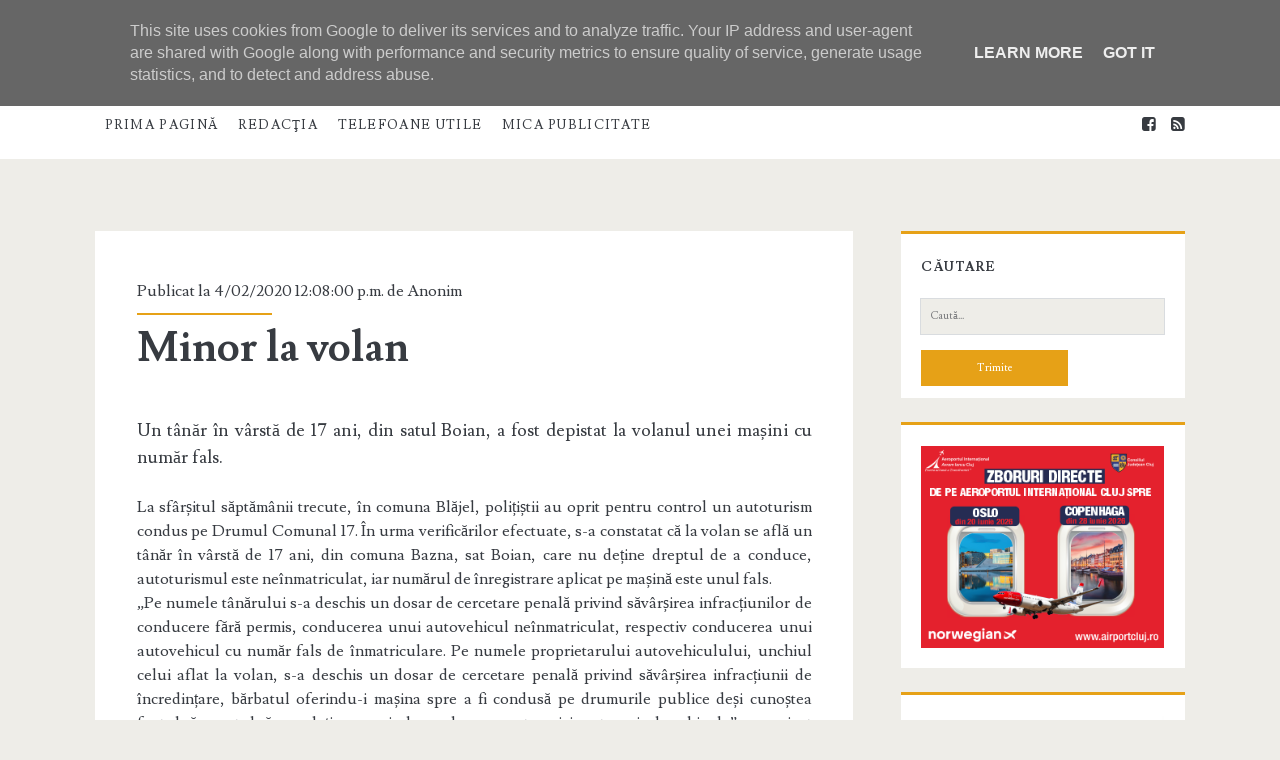

--- FILE ---
content_type: text/html; charset=UTF-8
request_url: https://www.monitoruldemedias.ro/2020/04/minor-la-volan.html
body_size: 26599
content:
<!DOCTYPE html>
<!--[if lt IE 7 ]> <html expr:dir='data:blog.languageDirection' xmlns='http://www.w3.org/1999/xhtml' xmlns:b='http://www.google.com/2005/gml/b' xmlns:data='http://www.google.com/2005/gml/data' xmlns:expr='http://www.google.com/2005/gml/expr' class='ie6' lang='en-US'> <![endif]--><!--[if IE 7 ]> <html expr:dir='data:blog.languageDirection' xmlns='http://www.w3.org/1999/xhtml' xmlns:b='http://www.google.com/2005/gml/b' xmlns:data='http://www.google.com/2005/gml/data' xmlns:expr='http://www.google.com/2005/gml/expr' class='ie7' lang='en-US'> <![endif]--><!--[if IE 8 ]> <html expr:dir='data:blog.languageDirection' xmlns='http://www.w3.org/1999/xhtml' xmlns:b='http://www.google.com/2005/gml/b' xmlns:data='http://www.google.com/2005/gml/data' xmlns:expr='http://www.google.com/2005/gml/expr' class='ie8' lang='en-US'> <![endif]--><!--[if lt IE 9]> <script type="text/javascript"> //<![CDATA[ /* HTML5 Shiv v3.7.0 | @afarkas @jdalton @jon_neal @rem | MIT/GPL2 Licensed */ (function(l,f){function m(){var a=e.elements;return"string"==typeof a?a.split(" "):a}function i(a){var b=n[a[o]];b||(b={},h++,a[o]=h,n[h]=b);return b}function p(a,b,c){b||(b=f);if(g)return b.createElement(a);c||(c=i(b));b=c.cache[a]?c.cache[a].cloneNode():r.test(a)?(c.cache[a]=c.createElem(a)).cloneNode():c.createElem(a);return b.canHaveChildren&&!s.test(a)?c.frag.appendChild(b):b}function t(a,b){if(!b.cache)b.cache={},b.createElem=a.createElement,b.createFrag=a.createDocumentFragment,b.frag=b.createFrag(); a.createElement=function(c){return!e.shivMethods?b.createElem(c):p(c,a,b)};a.createDocumentFragment=Function("h,f","return function(){var n=f.cloneNode(),c=n.createElement;h.shivMethods&&("+m().join().replace(/[\w\-]+/g,function(a){b.createElem(a);b.frag.createElement(a);return'c("'+a+'")'})+");return n}")(e,b.frag)}function q(a){a||(a=f);var b=i(a);if(e.shivCSS&&!j&&!b.hasCSS){var c,d=a;c=d.createElement("p");d=d.getElementsByTagName("head")[0]||d.documentElement;c.innerHTML="x<style>article,aside,dialog,figcaption,figure,footer,header,hgroup,main,nav,section{display:block}mark{background:#FF0;color:#000}template{display:none}</style>"; c=d.insertBefore(c.lastChild,d.firstChild);b.hasCSS=!!c}g||t(a,b);return a}var k=l.html5||{},s=/^<|^(?:button|map|select|textarea|object|iframe|option|optgroup)$/i,r=/^(?:a|b|code|div|fieldset|h1|h2|h3|h4|h5|h6|i|label|li|ol|p|q|span|strong|style|table|tbody|td|th|tr|ul)$/i,j,o="_html5shiv",h=0,n={},g;(function(){try{var a=f.createElement("a");a.innerHTML="<xyz></xyz>";j="hidden"in a;var b;if(!(b=1==a.childNodes.length)){f.createElement("a");var c=f.createDocumentFragment();b="undefined"==typeof c.cloneNode|| "undefined"==typeof c.createDocumentFragment||"undefined"==typeof c.createElement}g=b}catch(d){g=j=!0}})();var e={elements:k.elements||"abbr article aside audio bdi canvas data datalist details dialog figcaption figure footer header hgroup main mark meter nav output progress section summary template time video",version:"3.7.0",shivCSS:!1!==k.shivCSS,supportsUnknownElements:g,shivMethods:!1!==k.shivMethods,type:"default",shivDocument:q,createElement:p,createDocumentFragment:function(a,b){a||(a=f); if(g)return a.createDocumentFragment();for(var b=b||i(a),c=b.frag.cloneNode(),d=0,e=m(),h=e.length;d<h;d++)c.createElement(e[d]);return c}};l.html5=e;q(f)})(this,document); //]]> </script> <![endif]--><!--[if IE 9 ]><html expr:dir='data:blog.languageDirection' xmlns='http://www.w3.org/1999/xhtml' xmlns:b='http://www.google.com/2005/gml/b' xmlns:data='http://www.google.com/2005/gml/data' xmlns:expr='http://www.google.com/2005/gml/expr' class='ie9' lang='en-US'> <![endif]--><!--[if (gt IE 9)|!(IE)]><!--><html dir='ltr' lang='en-US' xmlns='http://www.w3.org/1999/xhtml' xmlns:b='http://www.google.com/2005/gml/b' xmlns:data='http://www.google.com/2005/gml/data' xmlns:expr='http://www.google.com/2005/gml/expr'>
<!--<![endif]-->
<head>
<link href='https://www.blogger.com/static/v1/widgets/2944754296-widget_css_bundle.css' rel='stylesheet' type='text/css'/>
<meta charset='UTF-8'/>
<meta content='width=device-width' name='viewport'/>
<link href='//fonts.googleapis.com/css?family=Lusitana:400,700' media='all' rel='stylesheet' type='text/css'/>
<link href='//netdna.bootstrapcdn.com/font-awesome/4.1.0/css/font-awesome.min.css' rel='stylesheet'/>
<title>Minor la volan ~ Monitorul de Mediaş</title>
<style id='page-skin-1' type='text/css'><!--
/*
-----------------------------------------------
Template Name  : Ignite
Author         : NewBloggerThemes.com
Author URL     : http://newbloggerthemes.com/
Theme URL      : http://newbloggerthemes.com/ignite-blogger-template/
Created Date   : Thursday, June 5, 2014
License        : This template is free for both personal and commercial use, But to satisfy the 'attribution' clause of the license, you are required to keep the footer links intact which provides due credit to its authors.For more information about this license, please use this link :http://creativecommons.org/licenses/by/3.0/
----------------------------------------------- */
body#layout ul{list-style-type:none;list-style:none}
body#layout ul li{list-style-type:none;list-style:none}
body#layout #headerbwrap {height:auto;}
body#layout .site-headernbt {margin: 0 0 25px;}
body#layout #content {}
body#layout #slider {display:none;}
body#layout .side-widget {display:none;}
body#layout .menu-primarynbt {z-index:0}
body#layout #pagesmenuwidget {position: absolute;
top: -100px;
right: 0px;}
/* Variable definitions
====================
*/
/* Use this with templates/template-twocol.html */
.section, .widget {
margin:0;
padding:0;
}
*, :after, :before {
-moz-box-sizing: border-box;
-webkit-box-sizing: border-box;
box-sizing: border-box;
}
body {
font-size: 100%;
margin: 0;
padding: 0;
font-family: lusitana, serif;
line-height: 1.5;
background: #eeede8;
color: #373b41;
-webkit-font-smoothing: antialiased;
word-wrap: break-word;
-ms-word-wrap: break-word;
-webkit-hyphens: auto;
-moz-hyphens: auto;
-ms-hyphens: auto;
hyphens: auto;
}
.overflow-containernbt {
overflow: hidden;
}
.mainnbt {
background: #eeede8;
margin: 0 auto;
-webkit-transition: all .3s ease;
transition: all .3s ease;
}
.mainnbt:after {
content: '';
position: absolute;
top: -12em;
left: 0;
width: 100%;
background: #373b41;
opacity: 0;
-webkit-transition: opacity .3s ease;
transition: opacity .3s ease;
}
p {
margin: 1.5em 0;
}
a {
color: #e6a117;
-webkit-transition: color .2s ease;
transition: color .2s ease;
}
a:link {
color: #e6a117;
}
a:active, a:hover, a:visited {
color: #a87227;
}
h1, h2, h3, h4, h5, h6 {
font-family: lusitana, serif;
margin: 0;
padding: 0;
font-weight: 400;
}
h1 {
font-size: 2.625em;
line-height: 1.143;
}
h2 {
font-size: 2.25em;
line-height: 1.34;
}
h3 {
font-size: 1.625em;
line-height: 1.85;
}
h4 {
font-size: 1.313em;
line-height: 1.143;
}
h5 {
font-size: 1.125em;
line-height: 1.34;
}
h6 {
font-size: 1em;
}
ol, ul {
font-size: 1em;
padding: 0;
margin: 1.5em;
}
ol ol, ol ul, ul ol, ul ul {
margin: 0 1.5em;
}
li li, ol ol, ol ul, ul ol, ul ul {
font-size: 1em;
}
pre {
word-wrap: break-word;
background: #e8eaee;
padding: .75em;
}
code {
background: #e8eaee;
padding: 0 .375em;
}
blockquote {
margin: 1.5em 1.5em 1.5em 0;
padding-left: 1.5em;
border-left: solid 3px #e6a117;
}
blockquote cite {
display: block;
text-align: right;
}
hr {
margin: .69em 0;
}
table {
border-spacing: 0;
border-collapse: collapse;
margin: 1.5em 0;
}
td, th {
padding: .5em .75em;
border: solid 1px #000;
}
.alignleft {
float: left;
margin: 0 1.5em 1.5em 0;
}
.alignright {
float: right;
margin: 0 0 1.5em 1.5em;
}
.aligncenter {
text-align: center;
margin: 1.5em auto;
}
.alignnone {
margin: 1.5em;
}
.aligncenter, .alignleft, .alignnone, .alignright, .size-auto, .size-full, .size-large, .size-medium, .size-thumbnail, img {
max-width: 100%;
height: auto;
}
input, textarea {
padding: .8em;
width: 100%;
max-width: 27.75em;
background: #eeede8;
color: #7c7d7f;
outline: solid 1px #d9dcdf;
border: none;
font-family: lusitana, serif;
font-size: .813em;
line-height: 1.85;
border-radius: 0;
-webkit-transition: background .2s ease;
transition: background .2s ease;
-webkit-appearance: none;
}
textarea {
max-width: 41.625em;
}
input[type=submit] {
color: #fff;
background: #e6a117;
outline: 0;
max-width: 13.875em;
}
input[type=submit]:hover {
cursor: pointer;
background: #a87227;
}
input[type=search] {
margin-right: 1.5em;
padding-right: .375em;
}
::-webkit-input-placeholder {
color: #7c7d7f;
}
:-moz-placeholder {
color: #7c7d7f;
}
::-moz-placeholder {
color: #7c7d7f;
}
:-ms-input-placeholder {
color: #7c7d7f;
}
a img {
border: none;
}
.site-headernbt {
background: #fff;
height: 4.5em;
padding: 1.25em 3.703% 0;
border-top: solid 4px #e6a117;
position: relative;
}
.site-title {
font-size: 1.625em;
line-height: 1.85;
position: absolute;
top: .5em;
right: 3.703%;
z-index: 1;
}
.site-title a {
text-decoration: none;
color: #373b41;
}
.site-title a:hover {
color: #e6a117;
}
.site-title img {
max-width: 6em;
max-height: 2.25em;
}
.site-title span {
position: absolute;
opacity: 0;
z-index: -1;
}
.toggle-navigationnbt {
color: #373b41;
font-size: 1.625em;
line-height: 1.35;
position: absolute;
z-index: 1;
background: 0 0;
border: none;
-webkit-transition: color .2s ease;
transition: color .2s ease;
}
.toggle-navigationnbt:hover {
cursor: pointer;
}
.menu-primarynbt {
background: #373b41;
width: 100%;
min-height: 75em;
max-width: 25em;
position: absolute;
top: 4.275em;
left: 0;
padding-top: 1.5em;
text-align: center;
z-index: -1;
}
.menu-primarynbt p {
color: #e6a117;
display: inline-block;
border-top: solid 2px #303338;
border-bottom: solid 2px #303338;
padding: 1.5em 0;
}
.menu-primary-items, .menu-unset {
list-style: none;
}
.menu-primary-items li a, .menu-unset li a {
text-decoration: none;
color: #fff;
text-transform: uppercase;
letter-spacing: .08em;
margin: 1.5em 0;
display: block;
}
.menu-primary-items li a:hover, .menu-unset li a:hover {
color: #e6a117;
}
.menu-primary-items li ul li a, .menu-unset li ul li a {
font-size: .813em;
color: #d9dcdf;
margin-top: -1.5em;
}
.menu-primary-items li ul li a:hover, .menu-unset li ul li a:hover {
color: #fff;
}
.menu-primary-items li ul li ul a, .menu-unset li ul li ul a {
color: #7c7d7f;
}
.menu-primary-items ul, .menu-unset ul {
list-style: none;
}
.menu-primary-items .current-menu-item>a, .menu-primary-items .current_page_item>a, .menu-unset .current-menu-item>a, .menu-unset .current_page_item>a {
color: #e6a117;
}
.social-media-iconsnbt {
margin-top: 3em;
}
.social-media-iconsnbt li {
display: inline-block;
}
.social-media-iconsnbt li a {
color: #fff;
margin: 0 .375em;
text-decoration: none;
}
.social-media-iconsnbt li a:hover {
color: #e6a117;
}
.site-headernbt.toggled .menu-primarynbt {
z-index: 0;
}
.site-headernbt.toggled+div .mainnbt:after, .site-headernbt.toggled+div .sidebar-primary-container:after {
bottom: 0;
opacity: .4;
}
@media all and (min-width:37.5em) {
.site-headernbt {
padding: 1.25em 7.407% 0;
}
.site-title {
right: 7.407%}
}
@media all and (min-width:50em) {
.site-headernbt {
height: auto;
min-height: 4.5em;
padding: 0 11.11%}
.site-headernbt:after {
content: ".";
display: block;
clear: both;
visibility: hidden;
line-height: 0;
height: 0;
}
.toggle-navigationnbt {
display: none;
}
.title-infonbt {
float: left;
margin-right: 3em;
margin-top: 1.125em;
}
.site-title {
position: static;
line-height: 1;
margin-right: .225em;
}
.menu-primarynbt {
position: static;
max-width: none;
min-height: 1px;
width: auto;
padding: 0;
text-align: left;
background: 0 0;
}
.menu-primarynbt p {
display: none;
}
.menu-primary-items, .menu-unset {
margin: 0;
line-height: 0;
}
.menu-primary-items li, .menu-unset li {
float: left;
background: #fff;
position: relative;
-webkit-transition: background .2s ease;
transition: background .2s ease;
}
.menu-primary-items li ul, .menu-unset li ul {
position: absolute;
top: -999em;
opacity: 0;
margin: 0;
z-index: 3;
-webkit-backface-visibility: hidden;
-ms-backface-visibility: hidden;
-o-backface-visibility: hidden;
backface-visibility: hidden;
-webkit-transition: opacity .2s ease;
transition: opacity .2s ease;
}
.menu-primary-items li ul:focus ul, .menu-primary-items li ul:hover ul, .menu-unset li ul:focus ul, .menu-unset li ul:hover ul {
top: 0;
left: 100%}
.menu-primary-items li:active>a, .menu-primary-items li:focus>a, .menu-primary-items li:hover>a, .menu-unset li:active>a, .menu-unset li:focus>a, .menu-unset li:hover>a {
color: #fff;
}
.menu-primary-items li:active>ul, .menu-primary-items li:focus>ul, .menu-primary-items li:hover>ul, .menu-unset li:active>ul, .menu-unset li:focus>ul, .menu-unset li:hover>ul {
top: 4.2495em;
opacity: 1;
}
.menu-primary-items li:active>ul li, .menu-primary-items li:focus>ul li, .menu-primary-items li:hover>ul li, .menu-unset li:active>ul li, .menu-unset li:focus>ul li, .menu-unset li:hover>ul li {
min-width: 100%}
.menu-primary-items li:active>ul li a, .menu-primary-items li:focus>ul li a, .menu-primary-items li:hover>ul li a, .menu-unset li:active>ul li a, .menu-unset li:focus>ul li a, .menu-unset li:hover>ul li a {
margin-top: 0;
color: #373b41;
white-space: nowrap;
}
.menu-primary-items li:active>ul li:active>a, .menu-primary-items li:active>ul li:focus>a, .menu-primary-items li:active>ul li:hover>a, .menu-primary-items li:focus>ul li:active>a, .menu-primary-items li:focus>ul li:focus>a, .menu-primary-items li:focus>ul li:hover>a, .menu-primary-items li:hover>ul li:active>a, .menu-primary-items li:hover>ul li:focus>a, .menu-primary-items li:hover>ul li:hover>a, .menu-unset li:active>ul li:active>a, .menu-unset li:active>ul li:focus>a, .menu-unset li:active>ul li:hover>a, .menu-unset li:focus>ul li:active>a, .menu-unset li:focus>ul li:focus>a, .menu-unset li:focus>ul li:hover>a, .menu-unset li:hover>ul li:active>a, .menu-unset li:hover>ul li:focus>a, .menu-unset li:hover>ul li:hover>a {
color: #fff;
}
.menu-primary-items li a, .menu-unset li a {
color: #373b41;
margin: 0 .75em;
font-size: .813em;
line-height: 5.231em;
letter-spacing: .1em;
}
.menu-primary-items li a:focus, .menu-primary-items li a:hover, .menu-unset li a:focus, .menu-unset li a:hover {
color: #fff;
}
.menu-primary-items li:hover, .menu-unset li:hover {
background: #e6a117;
}
.menu-primary-items:after, .menu-unset:after {
content: ".";
display: block;
clear: both;
visibility: hidden;
line-height: 0;
height: 0;
}
.social-media-iconsnbt {
display: none;
}
#menu-primary-items .current-menu-item, #menu-primary-items .current_page_ancestor, #menu-primary-items .current_page_item, .menu-unset .current-menu-item, .menu-unset .current_page_ancestor, .menu-unset .current_page_item {
background: #e6a117;
}
#menu-primary-items .current-menu-item>a, #menu-primary-items .current_page_ancestor>a, #menu-primary-items .current_page_item>a, .menu-unset .current-menu-item>a, .menu-unset .current_page_ancestor>a, .menu-unset .current_page_item>a {
color: #fff;
}
.menu-unset ul {
margin: 0;
}
.menu-unset ul:after {
content: ".";
display: block;
clear: both;
visibility: hidden;
line-height: 0;
height: 0;
}
ul.focused {
left: 0;
top: 4.2495em!important;
opacity: 1!important;
}
ul.focused>li>a {
margin-top: 0!important;
color: #373b41;
white-space: nowrap;
}
li.focused {
background: #e6a117;
}
}
@media all and (min-width:56.25em) {
.site-headernbt {
padding: 0 7.407%}
}
@media all and (min-width:62.5em) {
.menu-primarynbt p {
margin: 1.0625em 3em 0 -3em;
display: inline-block;
line-height: 2;
color: #7c7d7f;
border: none;
padding: 0;
float: left;
}
.site-title {
float: left;
}
}
@media all and (min-width:75em) {
.menu-primary-items, .menu-unset {
float: left;
}
.social-media-iconsnbt {
display: inline-block;
margin: 0;
float: right;
}
.social-media-iconsnbt li a {
color: #373b41;
line-height: 4.25em;
}
.social-media-iconsnbt li a:hover {
color: #e6a117;
}
.social-media-iconsnbt li:last-child a {
margin-right: 0;
}
}
.mainnbt, .sidebar-primary-container, .site-footernbt {
padding: 1.5em 3.703%;
}
.site-footernbt h3 {
font-size: 120%;
}
.hentry {
background: #fff;
margin: 1.5em auto;
padding: 1.5em 5% 2.25em;
}
#comments {
background: #fff;
margin: 1.5em auto;
padding: 1.5em 5% 2.25em;
}
.hentry-meta-top {
margin-bottom: .75em;
padding-bottom: .75em;
position: relative;
}
.hentry-meta-top:after {
content: '';
position: absolute;
width: 32%;
height: 2px;
background: #e6a117;
bottom: 0;
left: 0;
}
.hentry-meta-top a {
text-decoration: none;
color: #373b41;
}
.hentry-meta-top a:link, .hentry-meta-top a:visited {
color: #373b41;
}
.hentry-meta-top a:active, .hentry-meta-top a:hover {
color: #e6a117;
}
.entry-title {
font-weight: 700;
font-size: 1.625em;
line-height: 1;
word-wrap: break-word;
-ms-word-wrap: break-word;
}
.entry-title a {
color: #373b41;
text-decoration: none;
}
.entry-title a:link, .entry-title a:visited {
color: #373b41;
}
.entry-title a:active, .entry-title a:hover {
color: #7c7d7f;
}
.entry-content {
border-bottom: solid 2px #d9dcdf;
padding-bottom: 10px;
}
.more-linknbt {
text-decoration: none;
display: block;
text-align: center;
line-height: 2.25em;
width: 6.75em;
background: #e6a117;
color: #fff;
margin: 1em 0 0.6em;
-webkit-transition: background .2s ease;
transition: background .2s ease;
}
.more-linknbt:link, .more-linknbt:visited {
color: #fff;
}
.more-linknbt:active, .more-linknbt:hover {
background: #a87227;
}
.hentry-categories, .hentry-tags {
color: #7c7d7f;
}
.hentry-categories p, .hentry-tags p {
margin: .75em 0 0;
padding-left: 1.5em;
}
.hentry-categories i, .hentry-tags i {
margin-left: -1.5em;
}
.hentry-categories a, .hentry-tags a {
text-decoration: none;
text-transform: uppercase;
letter-spacing: .1em;
font-size: .813em;
line-height: 1.7;
margin-right: .75em;
}
.hentry-categories a:link, .hentry-categories a:visited, .hentry-tags a:link, .hentry-tags a:visited {
color: #7c7d7f;
}
.hentry-categories a:active, .hentry-categories a:hover, .hentry-tags a:active, .hentry-tags a:hover {
color: #e6a117;
}
.hentry-categories i {
margin-right: .4375em;
}
.hentry-tags i {
margin-right: .625em;
}
.loop-pagination {
background: #fff;
padding: .75em;
border-top: solid 2px #e6a117;
text-align: center;
margin-bottom: 1.5em;
}
.loop-pagination a, .loop-pagination span {
margin: 0 .375em;
}
.loop-pagination a {
text-decoration: none;
}
@media all and (min-width:31.25em) {
.featured-image {
height: 15em;
}
.hentry-meta-top:after {
width: 20%;
}
}
@media all and (min-width:37.5em) {
.mainnbt, .sidebar-primary-container, .site-footernbt {
padding: 1.5em 7.407%;
}
}
@media all and (min-width:43.75em) {}
@media all and (min-width:50em) {
.mainnbt, .sidebar-primary-container, .site-footernbt {
padding: 1.5em 11.11%;
}
.hentry {
padding: 0 6.333% 2.25em;
}
#comments {
padding: 0 6.333% 2.25em;
}
}
@media all and (min-width:56.25em) {
.mainnbt {
width: 55.55%;
padding: 1.5em 0;
float: left;
margin: 0 3.703% 0 7.407%;
}
.sidebar-primary-container, .site-footernbt {
padding: 1.5em 7.407%;
}
.hentry {
padding: 0 6.333% 2.25em;
}
#comments {
padding: 0 6.333% 2.25em;
}
}
@media all and (min-width:62.5em) {
.hentry {
padding-top: 3em;
}
#comments {
padding-top: 3em;
}
.entry-title {
font-size: 2.625em;
line-height: 1;
}
.hentry-categories, .hentry-tags {
display: inline-block;
}
.hentry-categories {
margin-right: .75em;
}
}
@media all and (min-width:68.75em) {
.mainnbt {
width: 59.253%;
}
.hentry {
margin: 3em 0;
padding: 3em 5.5% 2.25em;
}
#comments {
margin: 3em 0;
padding: 3em 5.5% 2.25em;
}
}
@media all and (min-width:75em) {}
.sidebar-primary-container {
position: relative;
background: #eeede8;
-webkit-transition: all .3s ease;
transition: all .3s ease;
}
.sidebar-primary-container:after {
content: '';
position: absolute;
top: 0;
left: 0;
width: 100%;
background: #373b41;
opacity: 0;
-webkit-transition: opacity .3s ease;
transition: opacity .3s ease;
}
.sidebar-primary-container .widget {
background: #fff;
border-top: solid 3px #e6a117;
font-size: .813em;
line-height: 1.85;
margin: 1.84502em 0;
padding: 1.615em 8% .923em;
}
.sidebar-primary-container .widget ul {
list-style: none;
margin: 1em 0 1.04502em;
}
.sidebar-primary-container .widget ul li {
padding: .446em 0 .446em 0;
margin: 0;
border-bottom: solid 1px #d9dcdf;
-webkit-transition: all .2s ease;
transition: all .2s ease;
}
.sidebar-primary-container .widget ul li:last-child {
border: none;
}
.sidebar-primary-container .widget ul li a {
/*display: block;*/
text-decoration: none;
}
.sidebar-primary-container .widget ul li:hover {
background: rgba(240, 240, 240, .15);
padding-left: .5em;
padding-right: 0;
}
.sidebar-primary-container .widget ul ul {
margin: 0 0 0 1em;
}
.sidebar-primary-container .widget ul ul li:last-child {
margin-bottom: 0;
padding-bottom: 0;
}
.sidebar-primary-container .widget a, .sidebar-primary-container .widget a:link, .sidebar-primary-container .widget a:visited {
color: #373b41;
}
.sidebar-primary-container .widget a:active, .sidebar-primary-container .widget a:hover {
color: #e6a117;
}
.sidebar-primary-container .widget-title {
text-transform: uppercase;
font-weight: 700;
letter-spacing: .08em;
font-size: 1em;
line-height: 1.85;
margin-bottom: 1.24502em;
}
.sidebar-primary-container .widget h2 {
text-transform: uppercase;
font-weight: 700;
letter-spacing: .08em;
font-size: 1em;
line-height: 1.85;
margin-bottom: 1.24502em;
}
.sidebar-primary-container .widget h3 {
text-transform: uppercase;
font-weight: 700;
letter-spacing: .08em;
font-size: 1em;
line-height: 1.85;
margin-bottom: 1.24502em;
}
@media all and (min-width:50em) {
.sidebar-primary-container .widget {
padding: 1.615em 7.33% .923em;
}
}
@media all and (min-width:56.25em) {
.sidebar-primary-container {
width: 25.923%;
padding: 1.5em 0;
float: left;
margin-top: 1.5em;
}
.sidebar-primary-container .widget:first-child {
margin-top: 0;
}
}
@media all and (min-width:68.75em) {
.sidebar-primary-container {
width: 22.222%;
margin-top: 3em;
}
}
.entry-content {
margin-top: 1.5em;
}
.entry-content:after {
content: ".";
display: block;
clear: both;
visibility: hidden;
line-height: 0;
height: 0;
}
.further-reading {
margin: 1.5em 0;
}
.further-reading span {
border-bottom: solid 1px #e6a117;
font-weight: 700;
position: relative;
}
.further-reading a {
color: #373b41;
text-decoration: none;
display: block;
}
.further-reading a:link, .further-reading a:visited {
color: #373b41;
}
.further-reading a:active, .further-reading a:hover {
color: #e6a117;
}
.author-meta {
background: #f5f5f5;
border: solid 1px #e8eaee;
padding: 1.5em;
margin: 1.5em 0;
}
.author-meta h4 {
font-weight: 700;
border-bottom: solid 1px #e6a117;
display: inline-block;
padding-bottom: 3px;
}
.author-meta h4 a {
text-decoration: none;
color: #373b41;
}
.author-meta h4 a:link, .author-meta h4 a:visited {
color: #373b41;
}
.author-meta h4 a:active, .author-meta h4 a:focus, .author-meta h4 a:hover {
color: #e6a117;
}
.author-meta img {
border-radius: 50%;
float: left;
margin-right: 1.5em;
}
.author-meta p {
margin-top: .75em;
margin-left: 6em;
}
@media all and (min-width:43.75em) {
.further-reading p {
width: 50%;
display: inline-block;
vertical-align: top;
padding-right: 4%;
}
.further-reading .next {
text-align: right;
padding: 0 0 0 4%;
}
}@media all and (min-width:68.75em) {
.hentry {
margin-bottom: 1.5em;
}
#comments {
margin-bottom: 1.5em;
}
}
@media all and (min-width:31.25em) {}
@media all and (min-width:50em) {}
@media all and (min-width:56.25em) {}
@media all and (min-width:68.75em) {}
.site-footernbt {
background: #373b41;
color: #7c7d7f;
padding-bottom: 0;
overflow: hidden;
text-align: center;
}
.site-footernbt a {
color: #7c7d7f;
text-decoration: none;
}
.site-footernbt a:link, .site-footernbt a:visited {
color: #7c7d7f;
}
.site-footernbt a:active, .site-footernbt a:hover {
color: #e6a117;
}
.design-credit {
background: #303338;
color: #7c7d7f;
text-transform: none;
text-align: center;
letter-spacing: .08em;
padding: .75em;
margin-top: 1em;
position: relative;
left: -4%;
width: 108%;
font-size: 80%;
}
@media all and (min-width:37.5em) {
.design-credit {
left: -9%;
width: 118%;
}
}
@media all and (min-width:43.75em) {
.site-footernbt {
padding: 1.5em 3.703% 0;
}
.sidebar-subsidiary:after {
content: ".";
display: block;
clear: both;
visibility: hidden;
line-height: 0;
height: 0;
}
.design-credit {
clear: both;
}
}
@media all and (min-width:50em) {
.site-footernbt {
padding: 1.5em 7.407% 0;
}
}
@media all and (min-width:56.25em) {
.site-footernbt {
padding: 1.5em 3.703% 0;
}
.design-credit {
left: -4%;
width: 108%}
}
.screen-reader-text {
position: absolute;
clip: rect(1px 1px 1px 1px);
clip: rect(1px, 1px, 1px, 1px);
overflow: hidden;
height: 1px;
width: 1px;
}
.skip-content {
position: absolute;
top: -4.5em;
width: 100%;
left: 0;
display: block;
text-align: center;
color: #fff!important;
z-index: 99;
padding: 1.5em;
background: #373b41;
-webkit-transition: top .2s ease;
transition: top .2s ease;
}
.skip-content:focus {
top: 0;
}
@media all and (min-width:43.75em) {}
@media all and (min-width:50em) {}
@media all and (min-width:37.5em) {}
@media all and (min-width:50em) {}
@media all and (min-width:56.25em) {}
.search-form {
margin-top: 1.5em;
}
.search-form input[type=submit] {
max-width: 27.75em;
margin-top: 1.5em;
}
.search .container {
background: #fff;
margin-top: 1.5em;
}
.search .search-end {
padding: 1.5em 8% 2.25em;
}
.search .search-end.bottom {
padding-top: 0;
}
.search-no-results .search-end.top .search-form-container {
display: none;
}
@media all and (min-width:31.25em) {
.search-form input[type=submit] {
max-width: 13.875em;
}
}
@media all and (min-width:50em) {
.search .container {
padding: 1.5em 0;
}
.search .search-end {
padding: 1.5em 14.333% 2.25em;
}
}
@media all and (min-width:68.75em) {
.search .search-end {
padding: 1.5em 12.5% 2.25em;
}
}
h2.date-header {
margin: 10px 0px;
display: none;
}
.main .widget {
margin: 0 0 5px;
padding: 0 0 2px;
}
.main .Blog {
border-bottom-width: 0;
}
#header .description {
color:#ffffff;
font-size:14px;
text-shadow:0px 1px 0px #000000;
}
/* Comments----------------------------------------------- */
#comments {
margin-bottom:20px;
}
#comments h4 {
}
.deleted-comment {
font-style: italic;
color: gray;
}
#blog-pager-newer-link {
float: left;
}
#blog-pager-older-link {
float: right;
}
#blog-pager {
text-align: center;
padding:5px;
margin: 10px 0;
}
.feed-links {
clear: both;
}
.comment-form {
}
#navbar-iframe {
height: 0;
visibility: hidden;
display: none;
}
.PopularPosts .widget-content ul li {
padding:6px 0px;
}
iframe, object {
max-width: 100%;
}
.separator a[style="margin-left: 1em; margin-right: 1em;"] {
margin-left: auto!important;
margin-right: auto!important;
}
.reaction-buttons table{
border:none;
margin-bottom:5px;
}
.reaction-buttons table, .reaction-buttons td{
border:none !important;
}
.nbtfooteroptions a {
text-decoration: none;
color: #7C7D7F;
}
.nbtfooteroptions a:hover {
text-decoration: none;
color: #E6A117;
}
.site-description {
display:none;
}
.pbtthumbimg {
float:none;
margin:0px 0px 10px 0px;
padding:0px;
border:0px solid #eee;
background:none;
max-width:100%;
height:auto;
}

--></style>
<script src='https://ajax.googleapis.com/ajax/libs/jquery/1.11.0/jquery.min.js' type='text/javascript'></script>
<script type='text/javascript'>
//<![CDATA[

/*! jQuery Migrate v1.2.1 | (c) 2005, 2013 jQuery Foundation, Inc. and other contributors | jquery.org/license */
jQuery.migrateMute===void 0&&(jQuery.migrateMute=!0),function(e,t,n){function r(n){var r=t.console;i[n]||(i[n]=!0,e.migrateWarnings.push(n),r&&r.warn&&!e.migrateMute&&(r.warn("JQMIGRATE: "+n),e.migrateTrace&&r.trace&&r.trace()))}function a(t,a,i,o){if(Object.defineProperty)try{return Object.defineProperty(t,a,{configurable:!0,enumerable:!0,get:function(){return r(o),i},set:function(e){r(o),i=e}}),n}catch(s){}e._definePropertyBroken=!0,t[a]=i}var i={};e.migrateWarnings=[],!e.migrateMute&&t.console&&t.console.log&&t.console.log("JQMIGRATE: Logging is active"),e.migrateTrace===n&&(e.migrateTrace=!0),e.migrateReset=function(){i={},e.migrateWarnings.length=0},"BackCompat"===document.compatMode&&r("jQuery is not compatible with Quirks Mode");var o=e("<input/>",{size:1}).attr("size")&&e.attrFn,s=e.attr,u=e.attrHooks.value&&e.attrHooks.value.get||function(){return null},c=e.attrHooks.value&&e.attrHooks.value.set||function(){return n},l=/^(?:input|button)$/i,d=/^[238]$/,p=/^(?:autofocus|autoplay|async|checked|controls|defer|disabled|hidden|loop|multiple|open|readonly|required|scoped|selected)$/i,f=/^(?:checked|selected)$/i;a(e,"attrFn",o||{},"jQuery.attrFn is deprecated"),e.attr=function(t,a,i,u){var c=a.toLowerCase(),g=t&&t.nodeType;return u&&(4>s.length&&r("jQuery.fn.attr( props, pass ) is deprecated"),t&&!d.test(g)&&(o?a in o:e.isFunction(e.fn[a])))?e(t)[a](i):("type"===a&&i!==n&&l.test(t.nodeName)&&t.parentNode&&r("Can't change the 'type' of an input or button in IE 6/7/8"),!e.attrHooks[c]&&p.test(c)&&(e.attrHooks[c]={get:function(t,r){var a,i=e.prop(t,r);return i===!0||"boolean"!=typeof i&&(a=t.getAttributeNode(r))&&a.nodeValue!==!1?r.toLowerCase():n},set:function(t,n,r){var a;return n===!1?e.removeAttr(t,r):(a=e.propFix[r]||r,a in t&&(t[a]=!0),t.setAttribute(r,r.toLowerCase())),r}},f.test(c)&&r("jQuery.fn.attr('"+c+"') may use property instead of attribute")),s.call(e,t,a,i))},e.attrHooks.value={get:function(e,t){var n=(e.nodeName||"").toLowerCase();return"button"===n?u.apply(this,arguments):("input"!==n&&"option"!==n&&r("jQuery.fn.attr('value') no longer gets properties"),t in e?e.value:null)},set:function(e,t){var a=(e.nodeName||"").toLowerCase();return"button"===a?c.apply(this,arguments):("input"!==a&&"option"!==a&&r("jQuery.fn.attr('value', val) no longer sets properties"),e.value=t,n)}};var g,h,v=e.fn.init,m=e.parseJSON,y=/^([^<]*)(<[\w\W]+>)([^>]*)$/;e.fn.init=function(t,n,a){var i;return t&&"string"==typeof t&&!e.isPlainObject(n)&&(i=y.exec(e.trim(t)))&&i[0]&&("<"!==t.charAt(0)&&r("$(html) HTML strings must start with '<' character"),i[3]&&r("$(html) HTML text after last tag is ignored"),"#"===i[0].charAt(0)&&(r("HTML string cannot start with a '#' character"),e.error("JQMIGRATE: Invalid selector string (XSS)")),n&&n.context&&(n=n.context),e.parseHTML)?v.call(this,e.parseHTML(i[2],n,!0),n,a):v.apply(this,arguments)},e.fn.init.prototype=e.fn,e.parseJSON=function(e){return e||null===e?m.apply(this,arguments):(r("jQuery.parseJSON requires a valid JSON string"),null)},e.uaMatch=function(e){e=e.toLowerCase();var t=/(chrome)[ \/]([\w.]+)/.exec(e)||/(webkit)[ \/]([\w.]+)/.exec(e)||/(opera)(?:.*version|)[ \/]([\w.]+)/.exec(e)||/(msie) ([\w.]+)/.exec(e)||0>e.indexOf("compatible")&&/(mozilla)(?:.*? rv:([\w.]+)|)/.exec(e)||[];return{browser:t[1]||"",version:t[2]||"0"}},e.browser||(g=e.uaMatch(navigator.userAgent),h={},g.browser&&(h[g.browser]=!0,h.version=g.version),h.chrome?h.webkit=!0:h.webkit&&(h.safari=!0),e.browser=h),a(e,"browser",e.browser,"jQuery.browser is deprecated"),e.sub=function(){function t(e,n){return new t.fn.init(e,n)}e.extend(!0,t,this),t.superclass=this,t.fn=t.prototype=this(),t.fn.constructor=t,t.sub=this.sub,t.fn.init=function(r,a){return a&&a instanceof e&&!(a instanceof t)&&(a=t(a)),e.fn.init.call(this,r,a,n)},t.fn.init.prototype=t.fn;var n=t(document);return r("jQuery.sub() is deprecated"),t},e.ajaxSetup({converters:{"text json":e.parseJSON}});var b=e.fn.data;e.fn.data=function(t){var a,i,o=this[0];return!o||"events"!==t||1!==arguments.length||(a=e.data(o,t),i=e._data(o,t),a!==n&&a!==i||i===n)?b.apply(this,arguments):(r("Use of jQuery.fn.data('events') is deprecated"),i)};var j=/\/(java|ecma)script/i,w=e.fn.andSelf||e.fn.addBack;e.fn.andSelf=function(){return r("jQuery.fn.andSelf() replaced by jQuery.fn.addBack()"),w.apply(this,arguments)},e.clean||(e.clean=function(t,a,i,o){a=a||document,a=!a.nodeType&&a[0]||a,a=a.ownerDocument||a,r("jQuery.clean() is deprecated");var s,u,c,l,d=[];if(e.merge(d,e.buildFragment(t,a).childNodes),i)for(c=function(e){return!e.type||j.test(e.type)?o?o.push(e.parentNode?e.parentNode.removeChild(e):e):i.appendChild(e):n},s=0;null!=(u=d[s]);s++)e.nodeName(u,"script")&&c(u)||(i.appendChild(u),u.getElementsByTagName!==n&&(l=e.grep(e.merge([],u.getElementsByTagName("script")),c),d.splice.apply(d,[s+1,0].concat(l)),s+=l.length));return d});var Q=e.event.add,x=e.event.remove,k=e.event.trigger,N=e.fn.toggle,T=e.fn.live,M=e.fn.die,S="ajaxStart|ajaxStop|ajaxSend|ajaxComplete|ajaxError|ajaxSuccess",C=RegExp("\\b(?:"+S+")\\b"),H=/(?:^|\s)hover(\.\S+|)\b/,A=function(t){return"string"!=typeof t||e.event.special.hover?t:(H.test(t)&&r("'hover' pseudo-event is deprecated, use 'mouseenter mouseleave'"),t&&t.replace(H,"mouseenter$1 mouseleave$1"))};e.event.props&&"attrChange"!==e.event.props[0]&&e.event.props.unshift("attrChange","attrName","relatedNode","srcElement"),e.event.dispatch&&a(e.event,"handle",e.event.dispatch,"jQuery.event.handle is undocumented and deprecated"),e.event.add=function(e,t,n,a,i){e!==document&&C.test(t)&&r("AJAX events should be attached to document: "+t),Q.call(this,e,A(t||""),n,a,i)},e.event.remove=function(e,t,n,r,a){x.call(this,e,A(t)||"",n,r,a)},e.fn.error=function(){var e=Array.prototype.slice.call(arguments,0);return r("jQuery.fn.error() is deprecated"),e.splice(0,0,"error"),arguments.length?this.bind.apply(this,e):(this.triggerHandler.apply(this,e),this)},e.fn.toggle=function(t,n){if(!e.isFunction(t)||!e.isFunction(n))return N.apply(this,arguments);r("jQuery.fn.toggle(handler, handler...) is deprecated");var a=arguments,i=t.guid||e.guid++,o=0,s=function(n){var r=(e._data(this,"lastToggle"+t.guid)||0)%o;return e._data(this,"lastToggle"+t.guid,r+1),n.preventDefault(),a[r].apply(this,arguments)||!1};for(s.guid=i;a.length>o;)a[o++].guid=i;return this.click(s)},e.fn.live=function(t,n,a){return r("jQuery.fn.live() is deprecated"),T?T.apply(this,arguments):(e(this.context).on(t,this.selector,n,a),this)},e.fn.die=function(t,n){return r("jQuery.fn.die() is deprecated"),M?M.apply(this,arguments):(e(this.context).off(t,this.selector||"**",n),this)},e.event.trigger=function(e,t,n,a){return n||C.test(e)||r("Global events are undocumented and deprecated"),k.call(this,e,t,n||document,a)},e.each(S.split("|"),function(t,n){e.event.special[n]={setup:function(){var t=this;return t!==document&&(e.event.add(document,n+"."+e.guid,function(){e.event.trigger(n,null,t,!0)}),e._data(this,n,e.guid++)),!1},teardown:function(){return this!==document&&e.event.remove(document,n+"."+e._data(this,n)),!1}}})}(jQuery,window);

//]]>
</script>
<script type='text/javascript'>
//<![CDATA[

function showrecentcomments(json){for(var i=0;i<a_rc;i++){var b_rc=json.feed.entry[i];var c_rc;if(i==json.feed.entry.length)break;for(var k=0;k<b_rc.link.length;k++){if(b_rc.link[k].rel=='alternate'){c_rc=b_rc.link[k].href;break;}}c_rc=c_rc.replace("#","#comment-");var d_rc=c_rc.split("#");d_rc=d_rc[0];var e_rc=d_rc.split("/");e_rc=e_rc[5];e_rc=e_rc.split(".html");e_rc=e_rc[0];var f_rc=e_rc.replace(/-/g," ");f_rc=f_rc.link(d_rc);var g_rc=b_rc.published.$t;var h_rc=g_rc.substring(0,4);var i_rc=g_rc.substring(5,7);var j_rc=g_rc.substring(8,10);var k_rc=new Array();k_rc[1]="Jan";k_rc[2]="Feb";k_rc[3]="Mar";k_rc[4]="Apr";k_rc[5]="May";k_rc[6]="Jun";k_rc[7]="Jul";k_rc[8]="Aug";k_rc[9]="Sep";k_rc[10]="Oct";k_rc[11]="Nov";k_rc[12]="Dec";if("content" in b_rc){var l_rc=b_rc.content.$t;}else if("summary" in b_rc){var l_rc=b_rc.summary.$t;}else var l_rc="";var re=/<\S[^>]*>/g;l_rc=l_rc.replace(re,"");if(m_rc==true)document.write('On '+k_rc[parseInt(i_rc,10)]+' '+j_rc+' ');document.write('<a href="'+c_rc+'">'+b_rc.author[0].name.$t+'</a> commented');if(n_rc==true)document.write(' on '+f_rc);document.write(': ');if(l_rc.length<o_rc){document.write('<i>&#8220;');document.write(l_rc);document.write('&#8221;</i><br/><br/>');}else{document.write('<i>&#8220;');l_rc=l_rc.substring(0,o_rc);var p_rc=l_rc.lastIndexOf(" ");l_rc=l_rc.substring(0,p_rc);document.write(l_rc+'&hellip;&#8221;</i>');document.write('<br/><br/>');}}}

function rp(json){document.write('<ul>');for(var i=0;i<numposts;i++){document.write('<li>');var entry=json.feed.entry[i];var posttitle=entry.title.$t;var posturl;if(i==json.feed.entry.length)break;for(var k=0;k<entry.link.length;k++){if(entry.link[k].rel=='alternate'){posturl=entry.link[k].href;break}}posttitle=posttitle.link(posturl);var readmorelink="(more)";readmorelink=readmorelink.link(posturl);var postdate=entry.published.$t;var cdyear=postdate.substring(0,4);var cdmonth=postdate.substring(5,7);var cdday=postdate.substring(8,10);var monthnames=new Array();monthnames[1]="Jan";monthnames[2]="Feb";monthnames[3]="Mar";monthnames[4]="Apr";monthnames[5]="May";monthnames[6]="Jun";monthnames[7]="Jul";monthnames[8]="Aug";monthnames[9]="Sep";monthnames[10]="Oct";monthnames[11]="Nov";monthnames[12]="Dec";if("content"in entry){var postcontent=entry.content.$t}else if("summary"in entry){var postcontent=entry.summary.$t}else var postcontent="";var re=/<\S[^>]*>/g;postcontent=postcontent.replace(re,"");document.write(posttitle);if(showpostdate==true)document.write(' - '+monthnames[parseInt(cdmonth,10)]+' '+cdday);if(showpostsummary==true){if(postcontent.length<numchars){document.write(postcontent)}else{postcontent=postcontent.substring(0,numchars);var quoteEnd=postcontent.lastIndexOf(" ");postcontent=postcontent.substring(0,quoteEnd);document.write(postcontent+'...'+readmorelink)}}document.write('</li>')}document.write('</ul>')}

//]]>
</script>
<script type='text/javascript'>
summary_noimg = 400;
summary_img = 300;
img_thumb_height = 150;
img_thumb_width = 200; 
</script>
<script type='text/javascript'>
//<![CDATA[

function removeHtmlTag(strx,chop){ 
	if(strx.indexOf("<")!=-1)
	{
		var s = strx.split("<"); 
		for(var i=0;i<s.length;i++){ 
			if(s[i].indexOf(">")!=-1){ 
				s[i] = s[i].substring(s[i].indexOf(">")+1,s[i].length); 
			} 
		} 
		strx =  s.join(""); 
	}
	chop = (chop < strx.length-1) ? chop : strx.length-2; 
	while(strx.charAt(chop-1)!=' ' && strx.indexOf(' ',chop)!=-1) chop++; 
	strx = strx.substring(0,chop-1); 
	return strx+'...'; 
}

function createSummaryAndThumb(pID){
	var div = document.getElementById(pID);
	var imgtag = "";
	var img = div.getElementsByTagName("img");
	var summ = summary_noimg;
	if(img.length>=1) {	
		imgtag = '<img src="'+img[0].src+'" class="pbtthumbimg"/>';
		summ = summary_img;
	}
	
	var summary = imgtag + '<div>' + removeHtmlTag(div.innerHTML,summ) + '</div>';
	div.innerHTML = summary;
}

//]]>
</script>
<link href='https://www.blogger.com/dyn-css/authorization.css?targetBlogID=8447828371895909320&amp;zx=1594706c-3c51-49d5-b3d6-76e9cd65e797' media='none' onload='if(media!=&#39;all&#39;)media=&#39;all&#39;' rel='stylesheet'/><noscript><link href='https://www.blogger.com/dyn-css/authorization.css?targetBlogID=8447828371895909320&amp;zx=1594706c-3c51-49d5-b3d6-76e9cd65e797' rel='stylesheet'/></noscript>
<meta name='google-adsense-platform-account' content='ca-host-pub-1556223355139109'/>
<meta name='google-adsense-platform-domain' content='blogspot.com'/>

<script type="text/javascript" language="javascript">
  // Supply ads personalization default for EEA readers
  // See https://www.blogger.com/go/adspersonalization
  adsbygoogle = window.adsbygoogle || [];
  if (typeof adsbygoogle.requestNonPersonalizedAds === 'undefined') {
    adsbygoogle.requestNonPersonalizedAds = 1;
  }
</script>


</head>
<body>
<!--skip to content link-->
<a class='skip-content' href='#mainnbt'>Skip to content</a>
<header class='site-headernbt' id='site-headernbt' role='banner'>
<div class='title-infonbt'>
<div class='headersec section' id='headersec'><div class='widget Header' data-version='1' id='Header1'>
<div id='header-inner'>
<a href='https://www.monitoruldemedias.ro/' style='display: block'>
<img alt='Monitorul de Mediaş' height='69px; ' id='Header1_headerimg' src='https://blogger.googleusercontent.com/img/b/R29vZ2xl/AVvXsEiD1BBFYrq-bBdg3ARJP_HE5AKY1EvmkBvehiJ2wwaUi8t1wrOGZZoc3YQ0R5OqcAO8bRDL8DaDghjN_rMkVA4RWU7T1uAQ4C2LorgpeSgUDqUGtRpNa6WREtMz4RXjGKSAv276vJJGcB8/s600/abonamente2011.png' style='display: block;padding-left:0px;padding-top:0px;' width='600px; '/>
</a>
</div>
</div></div>
</div>
<button class='toggle-navigationnbt' id='toggle-navigationnbt'><i class='fa fa-bars'></i></button>
<div class='menu-containernbt menu-primarynbt' id='menu-primarynbt' role='navigation'>
<!-- Pages-based menu added by BTemplates.com -->
<div><div>
<!-- Pages -->
<div class='section' id='pagesmenuwidget'><div class='widget PageList' data-version='1' id='PageList9'>
<div>
<ul class='menu-primary-items' id='menu-primary-items'>
<li><a href='https://www.monitoruldemedias.ro/'>Prima pagină</a></li>
<li><a href='https://www.monitoruldemedias.ro/p/redactia_09.html'>Redacţia</a></li>
<li><a href='https://www.monitoruldemedias.ro/p/telefoane-utile.html'>Telefoane utile</a></li>
<li><a href='https://www.monitoruldemedias.ro/p/mica-publicitate.html'>Mica publicitate</a></li>
</ul>
</div>
</div></div>
<!-- /Pages -->
</div></div>
<!-- _____ _ _ _ _ | ____|__| (_) |_ | |__ ___ _ __ ___ | _| / _` | | __| | '_ \ / _ \ '__/ _ \ | |__| (_| | | |_ | | | | __/ | | __/ |_____\__,_|_|\__| |_| |_|\___|_| \___| Edit the code below using your own information. Happy blogging from BTemplates.com :) -->
<ul class='social-media-iconsnbt'>
<li><a href='http://www.facebook.com/monitoruldemedias'><i class='fa fa-facebook-square'></i></a></li>
<li><a href='https://www.monitoruldemedias.ro/feeds/posts/default'><i class='fa fa-rss-square'></i></a></li>
</ul>
</div><!-- #menu-primary .menu-container -->
</header>
<div class='overflow-containernbt' id='overflow-containernbt'>
<div class='mainnbt' id='mainnbt' role='main'>
<div class='mainblogsec section' id='mainblogsec'><div class='widget Blog' data-version='1' id='Blog1'>
<div class='blog-posts hfeed'>
<!--Can't find substitution for tag [defaultAdStart]-->

          <div class="date-outer">
        
<h2 class='date-header'><span>joi, 2 aprilie 2020</span></h2>

          <div class="date-posts">
        
<div class='post-outer'>
<div class='post hentry'>
<a name='5980955657706354548'></a>
<div class='hentry-meta-top'>
    Publicat la 4/02/2020 12:08:00 p.m. de Anonim
</div>
<div class='entry-header'>
<h1 class='post-title entry-title'>
<a href='https://www.monitoruldemedias.ro/2020/04/minor-la-volan.html'>Minor la volan</a>
</h1>
</div>
<div class='post-header-line-1'></div>
<div class='post-body entry-content'>
<article>
<br />
<div style="text-align: justify;">
<span style="font-size: large;">Un tânăr în vârstă de 17 ani, din satul Boian, a fost depistat la volanul unei mașini cu număr fals.</span></div>
<a name="more"></a><br />
<div style="text-align: justify;">
La sfârșitul săptămânii trecute, în comuna Blăjel, polițiștii au oprit pentru control un autoturism condus pe Drumul Comunal 17. În urma verificărilor efectuate, s-a constatat că la volan se află un tânăr în vârstă de 17 ani, din comuna Bazna, sat Boian, care nu deține dreptul de a conduce, autoturismul este neînmatriculat, iar numărul de înregistrare aplicat pe mașină este unul fals.</div>
<div style="text-align: justify;">
&#8222;Pe numele tânărului s-a deschis un dosar de cercetare penală privind săvârșirea infracțiunilor de conducere fără permis, conducerea unui autovehicul neînmatriculat, respectiv conducerea unui autovehicul cu număr fals de înmatriculare. Pe numele proprietarului autovehiculului, unchiul celui aflat la volan, s-a deschis un dosar de cercetare penală privind săvârșirea infracțiunii de încredințare, bărbatul oferindu-i mașina spre a fi condusă pe drumurile publice deși cunoștea faptul că nepotul său nu deține permis de conducere pentru nicio categorie de vehicule&#8221;, a precizat Elena Welter, purtătorul de cuvânt al Inspectoratului Județean de Poliție Sibiu.<i><b> (A.P.)</b></i></div>
<div style='clear: both;'></div>
</article>
</div>
<div style='clear:both;'></div>
<div class='post-share-buttons'>
<a class='goog-inline-block share-button sb-email' href='https://www.blogger.com/share-post.g?blogID=8447828371895909320&postID=5980955657706354548&target=email' target='_blank' title='Trimiteți  prin e-mail
'><span class='share-button-link-text'>Trimiteți  prin e-mail
</span></a><a class='goog-inline-block share-button sb-blog' href='https://www.blogger.com/share-post.g?blogID=8447828371895909320&postID=5980955657706354548&target=blog' onclick='window.open(this.href, "_blank", "height=270,width=475"); return false;' target='_blank' title='Postați pe blog!'><span class='share-button-link-text'>Postați pe blog!</span></a><a class='goog-inline-block share-button sb-twitter' href='https://www.blogger.com/share-post.g?blogID=8447828371895909320&postID=5980955657706354548&target=twitter' target='_blank' title='Trimiteți pe X'><span class='share-button-link-text'>Trimiteți pe X</span></a><a class='goog-inline-block share-button sb-facebook' href='https://www.blogger.com/share-post.g?blogID=8447828371895909320&postID=5980955657706354548&target=facebook' onclick='window.open(this.href, "_blank", "height=430,width=640"); return false;' target='_blank' title='Distribuiți pe Facebook'><span class='share-button-link-text'>Distribuiți pe Facebook</span></a>
</div>
<span class='reaction-buttons'>
</span>
<div style='clear: both;'></div>
<div class='hentry-categories'>
<p><i class='fa fa-folder-open'></i><a href='https://www.monitoruldemedias.ro/search/label/Social' rel='tag'>Social</a></p>
</div>
<span class='nbtfooteroptions'>
&nbsp;&nbsp;<a href='https://www.blogger.com/email-post/8447828371895909320/5980955657706354548' rel='nofollow' target='_blank' title='Trimiteți postarea prin e-mail'><i class='fa fa-envelope'></i>&nbsp;&nbsp;Trimite prin e-mail</a>
</span>
</div>
<div style='clear: both;'></div>
<div class='blog-pager' id='blog-pager'>
<span id='blog-pager-newer-link'>
<a class='blog-pager-newer-link' href='https://www.monitoruldemedias.ro/2020/04/materiale-pentru-spitalele-din-judet.html' id='Blog1_blog-pager-newer-link' title='Postare mai nouă'>&larr;&nbsp;Postare mai nouă</a>
</span>
<span id='blog-pager-older-link'>
<a class='blog-pager-older-link' href='https://www.monitoruldemedias.ro/2020/04/masina-in-flacari.html' id='Blog1_blog-pager-older-link' title='Postare mai veche'>Postare mai veche&nbsp;&rarr;</a>
</span>
<a class='home-link' href='https://www.monitoruldemedias.ro/'>Pagina de pornire</a>
</div>
<div class='clear'></div>
<div class='comments' id='comments'>
<a name='comments'></a>
<div id='backlinks-container'>
<div id='Blog1_backlinks-container'>
</div>
</div>
</div>
</div>

        </div></div>
      
<!--Can't find substitution for tag [adEnd]-->
</div>
<div style='clear: both;'></div>
<div class='post-feeds'>
</div>
</div></div>
</div>
<!-- .main -->
<div class='sidebar-primary-container' id='sidebar-primary-container'>
<div class='sidebar sidebar-primarynbt' id='sidebar-primarynbt' role='complementary'>
<div class='widget'>
<h2 class='widget-title'>Căutare</h2>
<div class='search-form-container'>
<form action='https://www.monitoruldemedias.ro/search/' class='search-form' method='get' role='search'>
<label class='screen-reader-text'>Caută după:</label>
<input class='search-field' name='q' placeholder='Caută...' title='Caută după:' type='search' value=''/>
<input class='search-submit' type='submit' value='Trimite'/>
</form>
</div>
</div>
<div class='nbtsidebarright section' id='nbtsidebarright'><div class='widget Image' data-version='1' id='Image1'>
<div class='widget-content'>
<a href='https://www.airportcluj.ro/informatii-zboruri/cauta-si-rezerva-un-zbor/'>
<img alt='' height='250' id='Image1_img' src='https://blogger.googleusercontent.com/img/a/AVvXsEgqs8ihZMu6BRlzNoDOlyvyTSy4APrMQBN9CIKHsXYxCDUPUf8zur3R6IqTY2lufWu6ygotmsqWKDqFNtqAXGOxRg66LqVvyPHuPk-TvmbWyQl9Ld-XCMEk11RPRB4x517xDbAEGshqhbabj5Wa2z7bZcJEPJcKaJ8xsP098fSCcrZJLtE7OHi92-yn_jw=s300' width='300'/>
</a>
<br/>
</div>
<div class='clear'></div>
</div><div class='widget Image' data-version='1' id='Image8'>
<div class='widget-content'>
<a href='https://www.monitoruldemedias.ro/2025/11/municipiul-medias-anunta-finalizarea.html'>
<img alt='' height='1300' id='Image8_img' src='https://blogger.googleusercontent.com/img/a/AVvXsEg4rol1A7SUTnVNA6b_VmqnwlQEC3E-XoA1I5jKtFvs5kcLNrTxcxugwc9A_0aWV1cK36MQ7p6fzUQ0QsyUYmXqLawTA9VgF18VUKzxdKeOXhoRyzjNiVWdnqnL6cOSWTZM-JPfKFnU4q1AscHgYZ19yHf2SmopvLnTuZB98gWskklNsbDNMy-bLxOEWlE=s1300' width='910'/>
</a>
<br/>
</div>
<div class='clear'></div>
</div><div class='widget Image' data-version='1' id='Image20'>
<div class='widget-content'>
<a href='https://www.monitoruldemedias.ro/2023/04/comuna-atel-judetul-sibiu-in-calitate_27.html'>
<img alt='' height='1298' id='Image20_img' src='https://blogger.googleusercontent.com/img/a/AVvXsEgUfA2UPHLi-qOTjXGoRUgPiGARljqBT7pjFhpT5fUxVXWlsTIRMdM-9Ajy8CcCKyu_hnQmAJBNQoiDGVOE7yrSs6bKLFzd67AME9QNp7L-61QkS5BoEFttIlgxo_ItLVoNg4plElKAVuHU6BpDrA6YCDK9CUFuPfCfG-C44BCin1gjuPr48UFJB5yL=s1298' width='910'/>
</a>
<br/>
</div>
<div class='clear'></div>
</div><div class='widget Image' data-version='1' id='Image19'>
<div class='widget-content'>
<a href='https://www.monitoruldemedias.ro/2023/06/dotarea-unitatilor-de-invatamant.html'>
<img alt='' height='1225' id='Image19_img' src='https://blogger.googleusercontent.com/img/a/AVvXsEhWeXOFGOVnfdfNdCWDLpcbMnTW3IYlPj53Vpr2z8lknzIGIdJxwx3QFwqHlvJEuSQ3kj2VisKXy916quZ3QWo_BZ0RxZOwCoqMv9Tn5POS2RAy98ZT4xEdKa-nsW-3WEEsB58mDJPU1QxinMMg7JrcSgQ0qoEq60jBJhJJ_slpYMrW1jsm85E9ZatGeGQ=s1225' width='924'/>
</a>
<br/>
</div>
<div class='clear'></div>
</div><div class='widget Image' data-version='1' id='Image17'>
<div class='widget-content'>
<a href='https://www.monitoruldemedias.ro/2022/08/anunt-finalizare-proiect-modernizarea.html'>
<img alt='' height='1309' id='Image17_img' src='https://blogger.googleusercontent.com/img/a/AVvXsEhj996Q7zdY19RGk4MQ1IC6Dp6D5zXkZBZF4t3fOsKu3cnJJUYzteNyscxAFTbAUkiGtSr4YwZAmYmwwU50rhz1jnCGuE_jPENeHfWXfqiMpCsYG167W5SdvYPMw7qtXe7uNS7ugR7Dmn8rCa0QnD7ho1VjGzVS_fPjrF3k8407Zjg_LQ0QmRQSfuwL=s1309' width='923'/>
</a>
<br/>
</div>
<div class='clear'></div>
</div><div class='widget Image' data-version='1' id='Image14'>
<div class='widget-content'>
<a href='https://www.monitoruldemedias.ro/2022/07/acces-la-finantare-pentru-comuna.html'>
<img alt='' height='1301' id='Image14_img' src='https://blogger.googleusercontent.com/img/a/AVvXsEjvJGx3OFsYZ0ksbflqwksUtZDHEvHYYogJhHMQrYiYXvs9omp5MbF7JH6UJVQ3G9X3AJEJsS-DaAd1EPsI2Cwcsm4MZHtHd42QbcqbIVbC2l_tcXMx-T-SQERA2BPn34ud-F20SpiFvDrdIodM4csBIQQ5VYgbQS5BY9sZFtAmC5gYtuXGhpYjN-l7=s1301' width='918'/>
</a>
<br/>
</div>
<div class='clear'></div>
</div><div class='widget Image' data-version='1' id='Image9'>
<div class='widget-content'>
<a href='https://www.romgaz.ro/'>
<img alt='' height='250' id='Image9_img' src='https://blogger.googleusercontent.com/img/a/AVvXsEjXugsy8wqiWysJxtd1wIEnBlBvVBm9v6wNtIJFt-Dz7XrPHxb7H3qBkDJMYtt_KHGI4ir_IBNwGh0dsB0BcgplmNaMYUCu4Q2YkBzzlCjUznETTq2fkZkSvKsSt47mVwfxyJ6deK_-mUw9yJSn2SkcbPoxu6Ykme-a3qqgkEC372EGBJwqj5_CmfSRlLM=s300' width='300'/>
</a>
<br/>
</div>
<div class='clear'></div>
</div><div class='widget HTML' data-version='1' id='HTML6'>
<div class='widget-content'>
<iframe src="//www.facebook.com/plugins/likebox.php?href=http%3A%2F%2Fwww.facebook.com%2FMonitoruldeMedias&amp;width=320&amp;height=290&amp;colorscheme=dark&amp;show_faces=true&amp;border_color&amp;stream=false&amp;header=false" scrolling="no" frameborder="0" style="border:none; overflow:hidden; width:320px; height:290px;" allowtransparency="false"></iframe>
</div>
<div class='clear'></div>
</div><div class='widget FeaturedPost' data-version='1' id='FeaturedPost1'>
<h2 class='title'>EDITORIAL</h2>
<div class='post-summary'>
<h3><a href='https://www.monitoruldemedias.ro/2021/05/despre-stiri-false-dezinformare-si.html'>Despre știri false, dezinformare și educație media</a></h3>
<p>
Lect. dr. Viorel Nistor Când sunt publicate informații controversate, ba care chiar se bat cap în cap, fiind logic și limpede că nu pot fi t...
</p>
<img class='image' src='https://blogger.googleusercontent.com/img/b/R29vZ2xl/AVvXsEgueXEhBJmuAK_FXm-mXvAPYBqmBgJEA84fUNZNxr2INcK88HHIoo3fhemIaiixyoNEobl1wjMpxxwAvh2KtKXOstju_4u9QhLFRnVIY8F21Uz2GRVfJ2XAUdDbFQS-MfBZmNtdZl53PUc/s0/viorel+nistor.jpg'/>
</div>
<style type='text/css'>
    .image {
      width: 100%;
    }
  </style>
<div class='clear'></div>
</div><div class='widget PopularPosts' data-version='1' id='PopularPosts1'>
<h2>Cele mai citite articole din ultima săptămână</h2>
<div class='widget-content popular-posts'>
<ul>
<li>
<div class='item-content'>
<div class='item-thumbnail'>
<a href='https://www.monitoruldemedias.ro/2026/01/accident-la-iesirea-din-copsa-mica-spre.html' target='_blank'>
<img alt='' border='0' height='72' src='https://blogger.googleusercontent.com/img/a/AVvXsEhIgTx-tZism-x3HPnOgbqIvjVeCfKznHhSHU_H78PhRB1xd--oVHPLUV3CuGqizAJSoH2TGEfJ9lFBcLoGcCugCGxkbAbSiIJcjPaboRxKmb3gHkhlClF5Kdx089bhzLvYka45Eovm_QnjlaEJC1IvUswlEI7eaMZKqUIP3rG9-eOuMvopSdUZu1WReX8=s72-w400-c-h266' width='72'/>
</a>
</div>
<div class='item-title'><a href='https://www.monitoruldemedias.ro/2026/01/accident-la-iesirea-din-copsa-mica-spre.html'>Accident la ieșirea din Copșa Mică spre Mediaș: un șofer a ajuns la spital</a></div>
<div class='item-snippet'>Accident în urmă cu câteva momente pe DN14, la ieșirea din localitatea Copșa Mică spre Mediaș. Din primele cercetări, polițișții rutieri au ...</div>
</div>
<div style='clear: both;'></div>
</li>
<li>
<div class='item-content'>
<div class='item-thumbnail'>
<a href='https://www.monitoruldemedias.ro/2026/01/saptamana-de-rugaciune-pentru-unitatea.html' target='_blank'>
<img alt='' border='0' height='72' src='https://blogger.googleusercontent.com/img/a/AVvXsEhj5GyXfzAHo0HhBL4QqwgZ_NZ_d4NmknLki7O_uXM1jR9aWod20zIBuSkNzQHDmANE7CM3fzjhIMZ07SmzUHV5qr8tPwBIyE34K36xMrSTFj02jousEVt9WeMm78mq0DghT3rFanT1-N2AeP-RXJyNymkhPJEbPmrQPoNuEIcaI-o9jU4DbrQFopxMy-s=s72-w400-c-h268' width='72'/>
</a>
</div>
<div class='item-title'><a href='https://www.monitoruldemedias.ro/2026/01/saptamana-de-rugaciune-pentru-unitatea.html'>Săptămâna de rugăciune pentru unitatea creștinilor</a></div>
<div class='item-snippet'>Bisericile ortodoxe, evanghelice, greco-catolice, romano-catolice, reformate și unitariene din Mediaș organizează și anul acesta &#8222;Săptămâna ...</div>
</div>
<div style='clear: both;'></div>
</li>
<li>
<div class='item-content'>
<div class='item-title'><a href='https://www.monitoruldemedias.ro/2026/01/se-cauta-agenti-procedurali-si-aprod.html'>Se caută agenți procedurali și aprod pentru Judecătoriile Mediaș, Avrig și Săliște. Care sunt condițiile de organizare a concursului?</a></div>
<div class='item-snippet'>&#160; Curtea de Apel Alba Iulia anunță organizarea concursului pentru ocuparea posturilor vacante e agent procedural şi aprod, pe perioadă nedet...</div>
</div>
<div style='clear: both;'></div>
</li>
<li>
<div class='item-content'>
<div class='item-thumbnail'>
<a href='https://www.monitoruldemedias.ro/2026/01/energie-verde-pentru-medias-proiectul.html' target='_blank'>
<img alt='' border='0' height='72' src='https://blogger.googleusercontent.com/img/b/R29vZ2xl/AVvXsEjnplJyWQvWhRkalfeIWrst7hTnJ2y6QOaBnMrLdc20JqbfLL6J0GGUVPxpg1Lkoen3yxA2UWL24VOAxs_VCBk8NMI-MOQsyg8DG01efpkh1rebe_70R7LAZqKygK9YHOSRue27EGatFBdGLX-2WmInnrTQbNxumXhS1puAWkyw6Ek7VdCTgi1h7Qsk9eI/s72-w400-c-h225/SPITALUL%20MEDIAS.jpg' width='72'/>
</a>
</div>
<div class='item-title'><a href='https://www.monitoruldemedias.ro/2026/01/energie-verde-pentru-medias-proiectul.html'>Energie verde pentru Mediaș. Proiectul de producere a energiei electrice din surse solare prinde contur</a></div>
<div class='item-snippet'>Spitalul Municipal Mediaș, Școala Gimnazială numărul 7 din cartierul Gura-Câmpului și bazinul de înot didactic din cartierul Vitrometan, vor...</div>
</div>
<div style='clear: both;'></div>
</li>
<li>
<div class='item-content'>
<div class='item-thumbnail'>
<a href='https://www.monitoruldemedias.ro/2026/01/mesaj-acid-din-partea-primariei-axente.html' target='_blank'>
<img alt='' border='0' height='72' src='https://blogger.googleusercontent.com/img/a/AVvXsEjv7195rDNNT5qI32bzDnY9URvsQu9UhZh3sBKcewR5UmMtLAcMSvS9O0uToSKssXMGVmGY2DkeWOuAueowIkUeOZ8fMBWwfjoTt7wOg2CX7O-JUTyeDt1DWjz_fHazEnhEdfic58XHcOodUf3Rp7ZhJkwBmcPgFGA4kKfykfWNb2GmR0tf1xsAAhWu3iU=s72-w225-c-h400' width='72'/>
</a>
</div>
<div class='item-title'><a href='https://www.monitoruldemedias.ro/2026/01/mesaj-acid-din-partea-primariei-axente.html'>Mesaj acid din partea Primăriei Axente Sever, după lucrări intense de reparații la rețeaua de apă: &#8222;Este trist, stimați cetățeni, că am ajuns așa&#8220;</a></div>
<div class='item-snippet'>Reprezentanții comunei Axente Sever au transmis un mesaj acid către locuitorii care se implică mai puțin în viața publică. &#8222;Stimați cetățeni...</div>
</div>
<div style='clear: both;'></div>
</li>
</ul>
<div class='clear'></div>
</div>
</div><div class='widget Image' data-version='1' id='Image7'>
<h2>Publicitate</h2>
<div class='widget-content'>
<img alt='Publicitate' height='260' id='Image7_img' src='https://blogger.googleusercontent.com/img/b/R29vZ2xl/AVvXsEjmlcEkyFYyij8WfQiJwgWJNlfb5yS6c1qz-hutCmi0a5mCmL1oHczCP3uWW_QWnYKcL3BCMgrRudNEsISY2MXb0vZ-9blel_baAtx6rrr54XPSb19y3IsNZyRYusAMm71czplZb1HuMt0r/s346/Slide69.JPG' width='346'/>
<br/>
</div>
<div class='clear'></div>
</div><div class='widget Image' data-version='1' id='Image4'>
<h2>Parteneriat</h2>
<div class='widget-content'>
<a href='http://www.monitorulcj.ro'>
<img alt='Parteneriat' height='127' id='Image4_img' src='https://blogger.googleusercontent.com/img/b/R29vZ2xl/AVvXsEg7yt35py8uFsZdQ9WQdocnBlOq8NyNI254gy3P15zD4nMhRjy-wxK4-drfXCSIOSFmgcqzLSogWEQeVdKLzJKhrmiuszeEa9aYNMeG-Vo3ni8MRd50cCcCHVZIpR1ycVyInLxm4ZYqKOgD/s1600/sigla-cluj.jpg' width='300'/>
</a>
<br/>
</div>
<div class='clear'></div>
</div><div class='widget Image' data-version='1' id='Image3'>
<h2>Promovare</h2>
<div class='widget-content'>
<a href='http://www.mirceahodarnau.ro'>
<img alt='Promovare' height='138' id='Image3_img' src='https://blogger.googleusercontent.com/img/b/R29vZ2xl/AVvXsEgqdxpDAf0Kg0NPtnlHDK45pEPRufvQ943eRpFJxuTcMKBwLHnlvzhRJVER55t_Ls5s1Jd-vUSgOikD_h9bR4s_pD0AGxdOnbHkoyDE1-p6ocJaVdUftVmWM9eAXOn6TiVDYXPYBsJ5Piqv/s1600/Medias+News+Blog+Logo+2012.png' width='250'/>
</a>
<br/>
</div>
<div class='clear'></div>
</div><div class='widget Image' data-version='1' id='Image2'>
<h2>Promovare</h2>
<div class='widget-content'>
<a href='https://novatv.ro/'>
<img alt='Promovare' height='106' id='Image2_img' src='https://blogger.googleusercontent.com/img/b/R29vZ2xl/AVvXsEhoVnu_RMyuTD3JeXrsvoOYVkpJOnYWvrbrSrh3ox_g8tE3grau2SdGqB3VdGuwltqLaT_-2e8Uk_29b_oV-SP6giMQsbCuieJaU70sl_gxKMe0axb1VKQ3G293HO8lRFO7S8ABHMl2xpXu/s250/nova.png' width='250'/>
</a>
<br/>
</div>
<div class='clear'></div>
</div><div class='widget Image' data-version='1' id='Image5'>
<h2>Promovare</h2>
<div class='widget-content'>
<a href='http://www.feriteglas.net'>
<img alt='Promovare' height='151' id='Image5_img' src='https://blogger.googleusercontent.com/img/b/R29vZ2xl/AVvXsEjbiUlRYSs8swBXu7T8nCf7MUHrcSQV9DMRmnmHgjNwameQbX2ymC8HPSDPkNxxoF_Y4G1nI6HBWlz6VPT-xP50dhIVRyCibAkJnKOGdYbm8GSHxPgWaZhCWayiFuj9lVHcs-yVsBoXrfIW/s1600/logo_feriteglas.jpg' width='250'/>
</a>
<br/>
</div>
<div class='clear'></div>
</div><div class='widget Image' data-version='1' id='Image13'>
<h2>Promovare</h2>
<div class='widget-content'>
<a href='http://www.mesageruldesibiu.ro'>
<img alt='Promovare' height='87' id='Image13_img' src='https://blogger.googleusercontent.com/img/b/R29vZ2xl/AVvXsEj5s6ZJ-_e4qa58L9cWdr-Pww965U863TlOC1gUNbLLs1bi72DMZjRqZ-8xDyKhtj3M_MJlTcdiRFwaKgnB6N1em09gvIxAPEpgLnBZOaqaXw5rVRL03DpNjW6_JqaVnIQXHMz9_TCin_kT/s1600/Logo-MesagerulSB.jpg' width='300'/>
</a>
<br/>
</div>
<div class='clear'></div>
</div><div class='widget Image' data-version='1' id='Image10'>
<div class='widget-content'>
<img alt='' height='38' id='Image10_img' src='https://blogger.googleusercontent.com/img/b/R29vZ2xl/AVvXsEhh4GuU4A7pNHbYdTAFwnsKuzk8m3byCNaYrAokca_co_hAQUcQZt6vZDWDlfnxc074zH6r6hukzKaoS3Xh9zCyKjgQJD7c3-rm-DaB7oKIq2gw4_FJynfuo5H2MDrqeGhjWIUAtQzs4aFK/s1600/telefonul-copilului-300x38.png' width='300'/>
<br/>
</div>
<div class='clear'></div>
</div><div class='widget Image' data-version='1' id='Image12'>
<div class='widget-content'>
<img alt='' height='368' id='Image12_img' src='https://blogger.googleusercontent.com/img/b/R29vZ2xl/AVvXsEipPi8p97iwA7mf_DtCocGsG6kK3LTQzngv5jiWRGhOp5U1QBlP_KIA8StW-z1MWZhEEpvelMpOnk6lC641ukrzkwKL_VG5MAg0QAvtWw41QSL05VN1buNSf4GMjeCawZ93ExtFqMP2NsWG/s1600/model_anticoruptie_afis_poster-1.jpg' width='300'/>
<br/>
</div>
<div class='clear'></div>
</div>
</div>
</div><!-- #sidebar-primary -->
</div>
</div>
<!-- .overflow-container -->
<footer class='site-footernbt' role='contentinfo'>
<h3>Copyright &#169; <script type='text/javascript'>var creditsyear = new Date();document.write(creditsyear.getFullYear());</script>
<a href='https://www.monitoruldemedias.ro/'>Monitorul de Mediaş</a></h3>
<div class='design-credit'>
<!-- Do not edit or remove credits without our permission: newbloggerthemes.com -->
<span>Design by <a href='http://www.competethemes.com/' target='_blank'>Compete Themes</a> | Blogger Theme by <a href='http://newbloggerthemes.com/' target='_blank' title='NewBloggerThemes.com'>NewBloggerThemes.com</a></span>
</div>
</footer>
<script type='text/javascript'>
//<![CDATA[

!function(a){"use strict";a.fn.fitVids=function(b){var c={customSelector:null,ignore:null};if(!document.getElementById("fit-vids-style")){var d=document.head||document.getElementsByTagName("head")[0],e=".fluid-width-video-wrapper{width:100%;position:relative;padding:0;}.fluid-width-video-wrapper iframe,.fluid-width-video-wrapper object,.fluid-width-video-wrapper embed {position:absolute;top:0;left:0;width:100%;height:100%;}",f=document.createElement("div");f.innerHTML='<p>x</p><style id="fit-vids-style">'+e+"</style>",d.appendChild(f.childNodes[1])}return b&&a.extend(c,b),this.each(function(){var b=["iframe[src*='player.vimeo.com']","iframe[src*='youtube.com']","iframe[src*='youtube-nocookie.com']","iframe[src*='kickstarter.com'][src*='video.html']","object","embed"];c.customSelector&&b.push(c.customSelector);var d=".fitvidsignore";c.ignore&&(d=d+", "+c.ignore);var e=a(this).find(b.join(","));e=e.not("object object"),e=e.not(d),e.each(function(){var b=a(this);if(!(b.parents(d).length>0||"embed"===this.tagName.toLowerCase()&&b.parent("object").length||b.parent(".fluid-width-video-wrapper").length)){b.css("height")||b.css("width")||!isNaN(b.attr("height"))&&!isNaN(b.attr("width"))||(b.attr("height",9),b.attr("width",16));var c="object"===this.tagName.toLowerCase()||b.attr("height")&&!isNaN(parseInt(b.attr("height"),10))?parseInt(b.attr("height"),10):b.height(),e=isNaN(parseInt(b.attr("width"),10))?b.width():parseInt(b.attr("width"),10),f=c/e;if(!b.attr("id")){var g="fitvid"+Math.floor(999999*Math.random());b.attr("id",g)}b.wrap('<div class="fluid-width-video-wrapper"></div>').parent(".fluid-width-video-wrapper").css("padding-top",100*f+"%"),b.removeAttr("height").removeAttr("width")}})})}}(window.jQuery||window.Zepto),jQuery(document).ready(function(a){function b(){var b=a("#menu-primarynbt").width(),d=a("#overflow-containernbt").height();a("#site-headernbt").hasClass("toggled")?(a("#site-headernbt").removeClass("toggled"),a("#mainnbt").css("transform","translateX(0px)"),a(".breadcrumbs").css("transform","translateX(0px)"),a("#sidebar-primary-container").css("transform","translateX(0px)"),a(window).unbind("scroll"),setTimeout(function(){a("#menu-primarynbt").removeAttr("style")},400)):(a("#site-headernbt").addClass("toggled"),a("#menu-primarynbt").css("height",d),a("#mainnbt").css("transform","translateX("+b+"px)"),a(".breadcrumbs").css("transform","translateX("+b+"px)"),a("#sidebar-primary-container").css("transform","translateX("+b+"px)"),a(window).scroll(c))}function c(){var c=a("#menu-primary-items").offset().top+a("#menu-primary-items").height(),d=a(window).scrollTop();d>c&&(a(window).unbind("scroll"),b())}a(".entry-content").fitVids(),a(".entry-content").fitVids(),a("#toggle-navigationnbt").bind("tap",b),a(".menu-item a, .page_item a").focus(function(){a(this).parent("li").addClass("focused"),a(this).parents("ul").addClass("focused")}),a(".menu-item a, .page_item a").focusout(function(){a(this).parent("li").removeClass("focused"),a(this).parents("ul").removeClass("focused")})}),window.addEventListener("hashchange",function(){var a=document.getElementById(location.hash.substring(1));a&&(/^(?:a|select|input|button|textarea)$/i.test(a.tagName)||(a.tabIndex=-1),a.focus())},!1),function(a){"use strict";function b(a,b,c){return a.addEventListener?a.addEventListener(b,c,!1):a.attachEvent?a.attachEvent("on"+b,c):void 0}function c(a,b){var c,d;for(c=0,d=a.length;d>c;c++)if(a[c]===b)return!0;return!1}function d(a,b){var c;a.createTextRange?(c=a.createTextRange(),c.move("character",b),c.select()):a.selectionStart&&(a.focus(),a.setSelectionRange(b,b))}function e(a,b){try{return a.type=b,!0}catch(c){return!1}}a.Placeholders={Utils:{addEventListener:b,inArray:c,moveCaret:d,changeType:e}}}(this),function(a){"use strict";function b(){}function c(){try{return document.activeElement}catch(a){}}function d(a,b){var c,d,e=!!b&&a.value!==b,f=a.value===a.getAttribute(H);return(e||f)&&"true"===a.getAttribute(I)?(a.removeAttribute(I),a.value=a.value.replace(a.getAttribute(H),""),a.className=a.className.replace(G,""),d=a.getAttribute(O),parseInt(d,10)>=0&&(a.setAttribute("maxLength",d),a.removeAttribute(O)),c=a.getAttribute(J),c&&(a.type=c),!0):!1}function e(a){var b,c,d=a.getAttribute(H);return""===a.value&&d?(a.setAttribute(I,"true"),a.value=d,a.className+=" "+F,c=a.getAttribute(O),c||(a.setAttribute(O,a.maxLength),a.removeAttribute("maxLength")),b=a.getAttribute(J),b?a.type="text":"password"===a.type&&T.changeType(a,"text")&&a.setAttribute(J,"password"),!0):!1}function f(a,b){var c,d,e,f,g,h,i;if(a&&a.getAttribute(H))b(a);else for(e=a?a.getElementsByTagName("input"):p,f=a?a.getElementsByTagName("textarea"):q,c=e?e.length:0,d=f?f.length:0,i=0,h=c+d;h>i;i++)g=c>i?e[i]:f[i-c],b(g)}function g(a){f(a,d)}function h(a){f(a,e)}function i(a){return function(){r&&a.value===a.getAttribute(H)&&"true"===a.getAttribute(I)?T.moveCaret(a,0):d(a)}}function j(a){return function(){e(a)}}function k(a){return function(b){return t=a.value,"true"===a.getAttribute(I)&&t===a.getAttribute(H)&&T.inArray(D,b.keyCode)?(b.preventDefault&&b.preventDefault(),!1):void 0}}function l(a){return function(){d(a,t),""===a.value&&(a.blur(),T.moveCaret(a,0))}}function m(a){return function(){a===c()&&a.value===a.getAttribute(H)&&"true"===a.getAttribute(I)&&T.moveCaret(a,0)}}function n(a){return function(){g(a)}}function o(a){a.form&&(y=a.form,"string"==typeof y&&(y=document.getElementById(y)),y.getAttribute(K)||(T.addEventListener(y,"submit",n(y)),y.setAttribute(K,"true"))),T.addEventListener(a,"focus",i(a)),T.addEventListener(a,"blur",j(a)),r&&(T.addEventListener(a,"keydown",k(a)),T.addEventListener(a,"keyup",l(a)),T.addEventListener(a,"click",m(a))),a.setAttribute(L,"true"),a.setAttribute(H,w),(r||a!==c())&&e(a)}var p,q,r,s,t,u,v,w,x,y,z,A,B,C=["text","search","url","tel","email","password","number","textarea"],D=[27,33,34,35,36,37,38,39,40,8,46],E="#ccc",F="placeholdersjs",G=new RegExp("(?:^|\\s)"+F+"(?!\\S)"),H="data-placeholder-value",I="data-placeholder-active",J="data-placeholder-type",K="data-placeholder-submit",L="data-placeholder-bound",M="data-placeholder-focus",N="data-placeholder-live",O="data-placeholder-maxlength",P=document.createElement("input"),Q=document.getElementsByTagName("head")[0],R=document.documentElement,S=a.Placeholders,T=S.Utils;if(S.nativeSupport=void 0!==P.placeholder,!S.nativeSupport){for(p=document.getElementsByTagName("input"),q=document.getElementsByTagName("textarea"),r="false"===R.getAttribute(M),s="false"!==R.getAttribute(N),u=document.createElement("style"),u.type="text/css",v=document.createTextNode("."+F+" { color:"+E+"; }"),u.styleSheet?u.styleSheet.cssText=v.nodeValue:u.appendChild(v),Q.insertBefore(u,Q.firstChild),B=0,A=p.length+q.length;A>B;B++)z=B<p.length?p[B]:q[B-p.length],w=z.attributes.placeholder,w&&(w=w.nodeValue,w&&T.inArray(C,z.type)&&o(z));x=setInterval(function(){for(B=0,A=p.length+q.length;A>B;B++)z=B<p.length?p[B]:q[B-p.length],w=z.attributes.placeholder,w?(w=w.nodeValue,w&&T.inArray(C,z.type)&&(z.getAttribute(L)||o(z),(w!==z.getAttribute(H)||"password"===z.type&&!z.getAttribute(J))&&("password"===z.type&&!z.getAttribute(J)&&T.changeType(z,"text")&&z.setAttribute(J,"password"),z.value===z.getAttribute(H)&&(z.value=w),z.setAttribute(H,w)))):z.getAttribute(I)&&(d(z),z.removeAttribute(H));s||clearInterval(x)},100)}T.addEventListener(a,"beforeunload",function(){S.disable()}),S.disable=S.nativeSupport?b:g,S.enable=S.nativeSupport?b:h}(this),function(a){"use strict";function b(){v(!0)}var c={};a.respond=c,c.update=function(){};var d=[],e=function(){var b=!1;try{b=new a.XMLHttpRequest}catch(c){b=new a.ActiveXObject("Microsoft.XMLHTTP")}return function(){return b}}(),f=function(a,b){var c=e();c&&(c.open("GET",a,!0),c.onreadystatechange=function(){4!==c.readyState||200!==c.status&&304!==c.status||b(c.responseText)},4!==c.readyState&&c.send(null))},g=function(a){return a.replace(c.regex.minmaxwh,"").match(c.regex.other)};if(c.ajax=f,c.queue=d,c.unsupportedmq=g,c.regex={media:/@media[^\{]+\{([^\{\}]*\{[^\}\{]*\})+/gi,keyframes:/@(?:\-(?:o|moz|webkit)\-)?keyframes[^\{]+\{(?:[^\{\}]*\{[^\}\{]*\})+[^\}]*\}/gi,comments:/\/\*[^*]*\*+([^/][^*]*\*+)*\//gi,urls:/(url\()['"]?([^\/\)'"][^:\)'"]+)['"]?(\))/g,findStyles:/@media *([^\{]+)\{([\S\s]+?)$/,only:/(only\s+)?([a-zA-Z]+)\s?/,minw:/\(\s*min\-width\s*:\s*(\s*[0-9\.]+)(px|em)\s*\)/,maxw:/\(\s*max\-width\s*:\s*(\s*[0-9\.]+)(px|em)\s*\)/,minmaxwh:/\(\s*m(in|ax)\-(height|width)\s*:\s*(\s*[0-9\.]+)(px|em)\s*\)/gi,other:/\([^\)]*\)/g},c.mediaQueriesSupported=a.matchMedia&&null!==a.matchMedia("only all")&&a.matchMedia("only all").matches,!c.mediaQueriesSupported){var h,i,j,k=a.document,l=k.documentElement,m=[],n=[],o=[],p={},q=30,r=k.getElementsByTagName("head")[0]||l,s=k.getElementsByTagName("base")[0],t=r.getElementsByTagName("link"),u=function(){var a,b=k.createElement("div"),c=k.body,d=l.style.fontSize,e=c&&c.style.fontSize,f=!1;return b.style.cssText="position:absolute;font-size:1em;width:1em",c||(c=f=k.createElement("body"),c.style.background="none"),l.style.fontSize="100%",c.style.fontSize="100%",c.appendChild(b),f&&l.insertBefore(c,l.firstChild),a=b.offsetWidth,f?l.removeChild(c):c.removeChild(b),l.style.fontSize=d,e&&(c.style.fontSize=e),a=j=parseFloat(a)},v=function(b){var c="clientWidth",d=l[c],e="CSS1Compat"===k.compatMode&&d||k.body[c]||d,f={},g=t[t.length-1],p=(new Date).getTime();if(b&&h&&q>p-h)return a.clearTimeout(i),void(i=a.setTimeout(v,q));h=p;for(var s in m)if(m.hasOwnProperty(s)){var w=m[s],x=w.minw,y=w.maxw,z=null===x,A=null===y,B="em";x&&(x=parseFloat(x)*(x.indexOf(B)>-1?j||u():1)),y&&(y=parseFloat(y)*(y.indexOf(B)>-1?j||u():1)),w.hasquery&&(z&&A||!(z||e>=x)||!(A||y>=e))||(f[w.media]||(f[w.media]=[]),f[w.media].push(n[w.rules]))}for(var C in o)o.hasOwnProperty(C)&&o[C]&&o[C].parentNode===r&&r.removeChild(o[C]);o.length=0;for(var D in f)if(f.hasOwnProperty(D)){var E=k.createElement("style"),F=f[D].join("\n");E.type="text/css",E.media=D,r.insertBefore(E,g.nextSibling),E.styleSheet?E.styleSheet.cssText=F:E.appendChild(k.createTextNode(F)),o.push(E)}},w=function(a,b,d){var e=a.replace(c.regex.comments,"").replace(c.regex.keyframes,"").match(c.regex.media),f=e&&e.length||0;b=b.substring(0,b.lastIndexOf("/"));var h=function(a){return a.replace(c.regex.urls,"$1"+b+"$2$3")},i=!f&&d;b.length&&(b+="/"),i&&(f=1);for(var j=0;f>j;j++){var k,l,o,p;i?(k=d,n.push(h(a))):(k=e[j].match(c.regex.findStyles)&&RegExp.$1,n.push(RegExp.$2&&h(RegExp.$2))),o=k.split(","),p=o.length;for(var q=0;p>q;q++)l=o[q],g(l)||m.push({media:l.split("(")[0].match(c.regex.only)&&RegExp.$2||"all",rules:n.length-1,hasquery:l.indexOf("(")>-1,minw:l.match(c.regex.minw)&&parseFloat(RegExp.$1)+(RegExp.$2||""),maxw:l.match(c.regex.maxw)&&parseFloat(RegExp.$1)+(RegExp.$2||"")})}v()},x=function(){if(d.length){var b=d.shift();f(b.href,function(c){w(c,b.href,b.media),p[b.href]=!0,a.setTimeout(function(){x()},0)})}},y=function(){for(var b=0;b<t.length;b++){var c=t[b],e=c.href,f=c.media,g=c.rel&&"stylesheet"===c.rel.toLowerCase();e&&g&&!p[e]&&(c.styleSheet&&c.styleSheet.rawCssText?(w(c.styleSheet.rawCssText,e,f),p[e]=!0):(!/^([a-zA-Z:]*\/\/)/.test(e)&&!s||e.replace(RegExp.$1,"").split("/")[0]===a.location.host)&&("//"===e.substring(0,2)&&(e=a.location.protocol+e),d.push({href:e,media:f})))}x()};y(),c.update=y,c.getEmValue=u,a.addEventListener?a.addEventListener("resize",b,!1):a.attachEvent&&a.attachEvent("onresize",b)}}(this),function(a,b){a.tapHandling=!1;var c=function(c){return c.each(function(){function c(a){b(a.target).trigger("tap",[a,b(a.target).attr("href")]),a.stopImmediatePropagation()}function d(a){var b=a.originalEvent||a,c=b.touches||b.targetTouches;return c?[c[0].pageX,c[0].pageY]:null}function e(a){if(a.touches&&a.touches.length>1||a.targetTouches&&a.targetTouches.length>1)return!1;var b=d(a);j=b[0],i=b[1]}function f(a){if(!k){var b=d(a);b&&(Math.abs(i-b[1])>m||Math.abs(j-b[0])>m)&&(k=!0)}}function g(b){if(clearTimeout(h),h=setTimeout(function(){a.tapHandling=!1,k=!1},1e3),!b.ctrlKey&&!b.metaKey){if(b.preventDefault(),k||a.tapHandling&&a.tapHandling!==b.type)return void(k=!1);a.tapHandling=b.type,c(b)}}var h,i,j,k,l=b(this),m=10;l.bind("touchstart MSPointerDown",e).bind("touchmove MSPointerMove",f).bind("touchend MSPointerUp",g).bind("click",g)})};if(b.event&&b.event.special)b.event.special.tap={add:function(){c(b(this),!0)},remove:function(){c(b(this),!1)}};else{var d=b.fn.bind;b.fn.bind=function(a){return/(^| )tap( |$)/.test(a)&&c(this),d.apply(this,arguments)}}}(this,jQuery);

//]]>
</script>
<!--It is your responsibility to notify your visitors about cookies used and data collected on your blog. Blogger makes a standard notification available for you to use on your blog, and you can customize it or replace with your own notice. See http://www.blogger.com/go/cookiechoices for more details.-->
<script defer='' src='/js/cookienotice.js'></script>
<script>
    document.addEventListener('DOMContentLoaded', function(event) {
      window.cookieChoices && cookieChoices.showCookieConsentBar && cookieChoices.showCookieConsentBar(
          (window.cookieOptions && cookieOptions.msg) || 'This site uses cookies from Google to deliver its services and to analyze traffic. Your IP address and user-agent are shared with Google along with performance and security metrics to ensure quality of service, generate usage statistics, and to detect and address abuse.',
          (window.cookieOptions && cookieOptions.close) || 'Got it',
          (window.cookieOptions && cookieOptions.learn) || 'Learn More',
          (window.cookieOptions && cookieOptions.link) || 'https://www.blogger.com/go/blogspot-cookies');
    });
  </script>

<script type="text/javascript" src="https://www.blogger.com/static/v1/widgets/2028843038-widgets.js"></script>
<script type='text/javascript'>
window['__wavt'] = 'AOuZoY75APeyP3uTzhKAwvuQd2zKqDhL_Q:1769621165379';_WidgetManager._Init('//www.blogger.com/rearrange?blogID\x3d8447828371895909320','//www.monitoruldemedias.ro/2020/04/minor-la-volan.html','8447828371895909320');
_WidgetManager._SetDataContext([{'name': 'blog', 'data': {'blogId': '8447828371895909320', 'title': 'Monitorul de Media\u015f', 'url': 'https://www.monitoruldemedias.ro/2020/04/minor-la-volan.html', 'canonicalUrl': 'https://www.monitoruldemedias.ro/2020/04/minor-la-volan.html', 'homepageUrl': 'https://www.monitoruldemedias.ro/', 'searchUrl': 'https://www.monitoruldemedias.ro/search', 'canonicalHomepageUrl': 'https://www.monitoruldemedias.ro/', 'blogspotFaviconUrl': 'https://www.monitoruldemedias.ro/favicon.ico', 'bloggerUrl': 'https://www.blogger.com', 'hasCustomDomain': true, 'httpsEnabled': true, 'enabledCommentProfileImages': true, 'gPlusViewType': 'FILTERED_POSTMOD', 'adultContent': false, 'analyticsAccountNumber': 'UA-42132258-3', 'encoding': 'UTF-8', 'locale': 'ro', 'localeUnderscoreDelimited': 'ro', 'languageDirection': 'ltr', 'isPrivate': false, 'isMobile': false, 'isMobileRequest': false, 'mobileClass': '', 'isPrivateBlog': false, 'isDynamicViewsAvailable': true, 'feedLinks': '\x3clink rel\x3d\x22alternate\x22 type\x3d\x22application/atom+xml\x22 title\x3d\x22Monitorul de Media\u015f - Atom\x22 href\x3d\x22https://www.monitoruldemedias.ro/feeds/posts/default\x22 /\x3e\n\x3clink rel\x3d\x22alternate\x22 type\x3d\x22application/rss+xml\x22 title\x3d\x22Monitorul de Media\u015f - RSS\x22 href\x3d\x22https://www.monitoruldemedias.ro/feeds/posts/default?alt\x3drss\x22 /\x3e\n\x3clink rel\x3d\x22service.post\x22 type\x3d\x22application/atom+xml\x22 title\x3d\x22Monitorul de Media\u015f - Atom\x22 href\x3d\x22https://www.blogger.com/feeds/8447828371895909320/posts/default\x22 /\x3e\n\n\x3clink rel\x3d\x22alternate\x22 type\x3d\x22application/atom+xml\x22 title\x3d\x22Monitorul de Media\u015f - Atom\x22 href\x3d\x22https://www.monitoruldemedias.ro/feeds/5980955657706354548/comments/default\x22 /\x3e\n', 'meTag': '', 'adsenseHostId': 'ca-host-pub-1556223355139109', 'adsenseHasAds': false, 'adsenseAutoAds': false, 'boqCommentIframeForm': true, 'loginRedirectParam': '', 'view': '', 'dynamicViewsCommentsSrc': '//www.blogblog.com/dynamicviews/4224c15c4e7c9321/js/comments.js', 'dynamicViewsScriptSrc': '//www.blogblog.com/dynamicviews/e590af4a5abdbc8b', 'plusOneApiSrc': 'https://apis.google.com/js/platform.js', 'disableGComments': true, 'interstitialAccepted': false, 'sharing': {'platforms': [{'name': 'Solicita\u021bi un link', 'key': 'link', 'shareMessage': 'Solicita\u021bi un link', 'target': ''}, {'name': 'Facebook', 'key': 'facebook', 'shareMessage': 'Trimite\u021bi c\u0103tre Facebook', 'target': 'facebook'}, {'name': 'Posta\u021bi pe blog!', 'key': 'blogThis', 'shareMessage': 'Posta\u021bi pe blog!', 'target': 'blog'}, {'name': 'X', 'key': 'twitter', 'shareMessage': 'Trimite\u021bi c\u0103tre X', 'target': 'twitter'}, {'name': 'Pinterest', 'key': 'pinterest', 'shareMessage': 'Trimite\u021bi c\u0103tre Pinterest', 'target': 'pinterest'}, {'name': 'E-mail', 'key': 'email', 'shareMessage': 'E-mail', 'target': 'email'}], 'disableGooglePlus': true, 'googlePlusShareButtonWidth': 0, 'googlePlusBootstrap': '\x3cscript type\x3d\x22text/javascript\x22\x3ewindow.___gcfg \x3d {\x27lang\x27: \x27ro\x27};\x3c/script\x3e'}, 'hasCustomJumpLinkMessage': true, 'jumpLinkMessage': 'Continuare', 'pageType': 'item', 'postId': '5980955657706354548', 'pageName': 'Minor la volan', 'pageTitle': 'Monitorul de Media\u015f: Minor la volan', 'metaDescription': 'Un t\xe2n\u0103r \xeen v\xe2rst\u0103 de 17 ani, din satul Boian, a fost depistat la volanul unei ma\u0219ini cu num\u0103r fals.'}}, {'name': 'features', 'data': {}}, {'name': 'messages', 'data': {'edit': 'Edita\u021bi', 'linkCopiedToClipboard': 'Linkul a fost copiat \xeen clipboard!', 'ok': 'Ok', 'postLink': 'Posta\u021bi linkul'}}, {'name': 'template', 'data': {'name': 'custom', 'localizedName': 'Personalizat', 'isResponsive': false, 'isAlternateRendering': false, 'isCustom': true}}, {'name': 'view', 'data': {'classic': {'name': 'classic', 'url': '?view\x3dclassic'}, 'flipcard': {'name': 'flipcard', 'url': '?view\x3dflipcard'}, 'magazine': {'name': 'magazine', 'url': '?view\x3dmagazine'}, 'mosaic': {'name': 'mosaic', 'url': '?view\x3dmosaic'}, 'sidebar': {'name': 'sidebar', 'url': '?view\x3dsidebar'}, 'snapshot': {'name': 'snapshot', 'url': '?view\x3dsnapshot'}, 'timeslide': {'name': 'timeslide', 'url': '?view\x3dtimeslide'}, 'isMobile': false, 'title': 'Minor la volan', 'description': 'Un t\xe2n\u0103r \xeen v\xe2rst\u0103 de 17 ani, din satul Boian, a fost depistat la volanul unei ma\u0219ini cu num\u0103r fals.', 'url': 'https://www.monitoruldemedias.ro/2020/04/minor-la-volan.html', 'type': 'item', 'isSingleItem': true, 'isMultipleItems': false, 'isError': false, 'isPage': false, 'isPost': true, 'isHomepage': false, 'isArchive': false, 'isLabelSearch': false, 'postId': 5980955657706354548}}]);
_WidgetManager._RegisterWidget('_HeaderView', new _WidgetInfo('Header1', 'headersec', document.getElementById('Header1'), {}, 'displayModeFull'));
_WidgetManager._RegisterWidget('_PageListView', new _WidgetInfo('PageList9', 'pagesmenuwidget', document.getElementById('PageList9'), {'title': 'Meniu', 'links': [{'isCurrentPage': false, 'href': 'https://www.monitoruldemedias.ro/', 'title': 'Prima pagin\u0103'}, {'isCurrentPage': false, 'href': 'https://www.monitoruldemedias.ro/p/redactia_09.html', 'id': '8754620420344486676', 'title': 'Redac\u0163ia'}, {'isCurrentPage': false, 'href': 'https://www.monitoruldemedias.ro/p/telefoane-utile.html', 'id': '3866427540949294555', 'title': 'Telefoane utile'}, {'isCurrentPage': false, 'href': 'https://www.monitoruldemedias.ro/p/mica-publicitate.html', 'id': '1084783602270304498', 'title': 'Mica publicitate'}], 'mobile': false, 'showPlaceholder': true, 'hasCurrentPage': false}, 'displayModeFull'));
_WidgetManager._RegisterWidget('_BlogView', new _WidgetInfo('Blog1', 'mainblogsec', document.getElementById('Blog1'), {'cmtInteractionsEnabled': false, 'lightboxEnabled': true, 'lightboxModuleUrl': 'https://www.blogger.com/static/v1/jsbin/2480471990-lbx__ro.js', 'lightboxCssUrl': 'https://www.blogger.com/static/v1/v-css/828616780-lightbox_bundle.css'}, 'displayModeFull'));
_WidgetManager._RegisterWidget('_ImageView', new _WidgetInfo('Image1', 'nbtsidebarright', document.getElementById('Image1'), {'resize': false}, 'displayModeFull'));
_WidgetManager._RegisterWidget('_ImageView', new _WidgetInfo('Image8', 'nbtsidebarright', document.getElementById('Image8'), {'resize': false}, 'displayModeFull'));
_WidgetManager._RegisterWidget('_ImageView', new _WidgetInfo('Image20', 'nbtsidebarright', document.getElementById('Image20'), {'resize': false}, 'displayModeFull'));
_WidgetManager._RegisterWidget('_ImageView', new _WidgetInfo('Image19', 'nbtsidebarright', document.getElementById('Image19'), {'resize': false}, 'displayModeFull'));
_WidgetManager._RegisterWidget('_ImageView', new _WidgetInfo('Image17', 'nbtsidebarright', document.getElementById('Image17'), {'resize': false}, 'displayModeFull'));
_WidgetManager._RegisterWidget('_ImageView', new _WidgetInfo('Image14', 'nbtsidebarright', document.getElementById('Image14'), {'resize': false}, 'displayModeFull'));
_WidgetManager._RegisterWidget('_ImageView', new _WidgetInfo('Image9', 'nbtsidebarright', document.getElementById('Image9'), {'resize': false}, 'displayModeFull'));
_WidgetManager._RegisterWidget('_HTMLView', new _WidgetInfo('HTML6', 'nbtsidebarright', document.getElementById('HTML6'), {}, 'displayModeFull'));
_WidgetManager._RegisterWidget('_FeaturedPostView', new _WidgetInfo('FeaturedPost1', 'nbtsidebarright', document.getElementById('FeaturedPost1'), {}, 'displayModeFull'));
_WidgetManager._RegisterWidget('_PopularPostsView', new _WidgetInfo('PopularPosts1', 'nbtsidebarright', document.getElementById('PopularPosts1'), {}, 'displayModeFull'));
_WidgetManager._RegisterWidget('_ImageView', new _WidgetInfo('Image7', 'nbtsidebarright', document.getElementById('Image7'), {'resize': true}, 'displayModeFull'));
_WidgetManager._RegisterWidget('_ImageView', new _WidgetInfo('Image4', 'nbtsidebarright', document.getElementById('Image4'), {'resize': true}, 'displayModeFull'));
_WidgetManager._RegisterWidget('_ImageView', new _WidgetInfo('Image3', 'nbtsidebarright', document.getElementById('Image3'), {'resize': true}, 'displayModeFull'));
_WidgetManager._RegisterWidget('_ImageView', new _WidgetInfo('Image2', 'nbtsidebarright', document.getElementById('Image2'), {'resize': true}, 'displayModeFull'));
_WidgetManager._RegisterWidget('_ImageView', new _WidgetInfo('Image5', 'nbtsidebarright', document.getElementById('Image5'), {'resize': true}, 'displayModeFull'));
_WidgetManager._RegisterWidget('_ImageView', new _WidgetInfo('Image13', 'nbtsidebarright', document.getElementById('Image13'), {'resize': true}, 'displayModeFull'));
_WidgetManager._RegisterWidget('_ImageView', new _WidgetInfo('Image10', 'nbtsidebarright', document.getElementById('Image10'), {'resize': true}, 'displayModeFull'));
_WidgetManager._RegisterWidget('_ImageView', new _WidgetInfo('Image12', 'nbtsidebarright', document.getElementById('Image12'), {'resize': true}, 'displayModeFull'));
</script>
</body>
</html><!-- Template processed by BTemplates.com on 10-03-2016 07:53. Log: RSS Url fixed, HTML Menu was converted to Pages widget menu Template URI: http://btemplates.com/2016/blogger-template-ignite/ -->